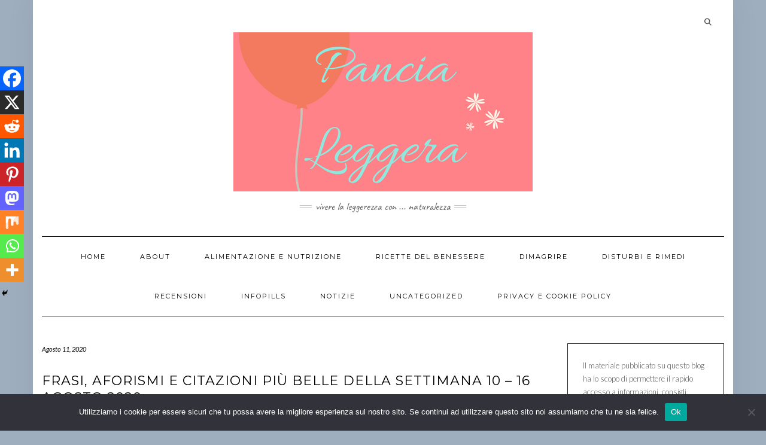

--- FILE ---
content_type: text/html; charset=UTF-8
request_url: https://pancialeggera.com/frasi-aforismi-e-citazioni-piu-belle-della-settimana-10-16-agosto-2020/
body_size: 24435
content:
<!DOCTYPE html>
<html dir="ltr" lang="it-IT" prefix="og: https://ogp.me/ns#">
<head>
    <meta charset="UTF-8" />
    <meta http-equiv="X-UA-Compatible" content="IE=edge" />
    <meta name="viewport" content="width=device-width, initial-scale=1" />
        <title>Le citazioni più belle della settimana - Pancia Leggera</title>

		<!-- All in One SEO 4.9.2 - aioseo.com -->
	<meta name="description" content="La raccolta delle frasi, degli aforismi e delle citazioni più belle della settimana 10-16 agosto 2020." />
	<meta name="robots" content="max-image-preview:large" />
	<meta name="author" content="Marina Curilov"/>
	<meta name="google-site-verification" content="hLIWpNnHfhqjfpNhuAfrmw3UV7BRuVl9bizjRSVyUmM" />
	<meta name="msvalidate.01" content="A2468F7D2C45121E091C61BCA16070E2" />
	<meta name="keywords" content="citazioni più belle della settimana,citazioni più belle,citazioni belle,aforismi,citazioni,frasi belle,amore,domani,tempo" />
	<link rel="canonical" href="https://pancialeggera.com/frasi-aforismi-e-citazioni-piu-belle-della-settimana-10-16-agosto-2020/" />
	<meta name="generator" content="All in One SEO (AIOSEO) 4.9.2" />
		<meta property="og:locale" content="it_IT" />
		<meta property="og:site_name" content="Pancia Leggera" />
		<meta property="og:type" content="article" />
		<meta property="og:title" content="Le citazioni più belle della settimana" />
		<meta property="og:description" content="La raccolta delle frasi, degli aforismi e delle citazioni più belle della settimana 10-16 agosto 2020." />
		<meta property="og:url" content="https://pancialeggera.com/frasi-aforismi-e-citazioni-piu-belle-della-settimana-10-16-agosto-2020/" />
		<meta property="og:image" content="https://pancialeggera.com/wp-content/uploads/2020/08/le-citazioni-più-belle-della-settimana-10-16-agosto-2020.png" />
		<meta property="og:image:secure_url" content="https://pancialeggera.com/wp-content/uploads/2020/08/le-citazioni-più-belle-della-settimana-10-16-agosto-2020.png" />
		<meta property="og:image:width" content="1000" />
		<meta property="og:image:height" content="1500" />
		<meta property="article:tag" content="citazioni più belle della settimana" />
		<meta property="article:tag" content="citazioni più belle" />
		<meta property="article:tag" content="citazioni belle" />
		<meta property="article:tag" content="aforismi" />
		<meta property="article:tag" content="citazioni" />
		<meta property="article:tag" content="frasi belle" />
		<meta property="article:tag" content="amore" />
		<meta property="article:tag" content="domani" />
		<meta property="article:tag" content="tempo" />
		<meta property="article:published_time" content="2020-08-11T17:45:00+00:00" />
		<meta property="article:modified_time" content="2024-02-29T00:11:06+00:00" />
		<meta property="article:publisher" content="https://www.facebook.com/pancialeggera/" />
		<meta name="twitter:card" content="summary" />
		<meta name="twitter:site" content="@PLeggera" />
		<meta name="twitter:title" content="Le citazioni più belle della settimana" />
		<meta name="twitter:description" content="La raccolta delle frasi, degli aforismi e delle citazioni più belle della settimana 10-16 agosto 2020." />
		<meta name="twitter:image" content="https://pancialeggera.com/wp-content/uploads/2020/08/le-citazioni-più-belle-della-settimana-10-16-agosto-2020.png" />
		<script type="application/ld+json" class="aioseo-schema">
			{"@context":"https:\/\/schema.org","@graph":[{"@type":"Article","@id":"https:\/\/pancialeggera.com\/frasi-aforismi-e-citazioni-piu-belle-della-settimana-10-16-agosto-2020\/#article","name":"Le citazioni pi\u00f9 belle della settimana - Pancia Leggera","headline":"Frasi, aforismi e citazioni pi\u00f9 belle della settimana 10 &#8211; 16 agosto 2020","author":{"@id":"https:\/\/pancialeggera.com\/author\/marina-curilov\/#author"},"publisher":{"@id":"https:\/\/pancialeggera.com\/#organization"},"image":{"@type":"ImageObject","url":"https:\/\/pancialeggera.com\/wp-content\/uploads\/2020\/08\/le-citazioni-pi\u00f9-belle-della-settimana-10-16-agosto-2020.png","width":1000,"height":1500,"caption":"le-citazioni-pi\u00f9-belle-della-settimana-10-16-agosto-2020"},"datePublished":"2020-08-11T19:45:00+02:00","dateModified":"2024-02-29T02:11:06+02:00","inLanguage":"it-IT","mainEntityOfPage":{"@id":"https:\/\/pancialeggera.com\/frasi-aforismi-e-citazioni-piu-belle-della-settimana-10-16-agosto-2020\/#webpage"},"isPartOf":{"@id":"https:\/\/pancialeggera.com\/frasi-aforismi-e-citazioni-piu-belle-della-settimana-10-16-agosto-2020\/#webpage"},"articleSection":"Citazioni, amore, citazioni, domani, tempo"},{"@type":"BreadcrumbList","@id":"https:\/\/pancialeggera.com\/frasi-aforismi-e-citazioni-piu-belle-della-settimana-10-16-agosto-2020\/#breadcrumblist","itemListElement":[{"@type":"ListItem","@id":"https:\/\/pancialeggera.com#listItem","position":1,"name":"Home","item":"https:\/\/pancialeggera.com","nextItem":{"@type":"ListItem","@id":"https:\/\/pancialeggera.com\/category\/citazioni\/#listItem","name":"Citazioni"}},{"@type":"ListItem","@id":"https:\/\/pancialeggera.com\/category\/citazioni\/#listItem","position":2,"name":"Citazioni","item":"https:\/\/pancialeggera.com\/category\/citazioni\/","nextItem":{"@type":"ListItem","@id":"https:\/\/pancialeggera.com\/frasi-aforismi-e-citazioni-piu-belle-della-settimana-10-16-agosto-2020\/#listItem","name":"Frasi, aforismi e citazioni pi\u00f9 belle della settimana 10 &#8211; 16 agosto 2020"},"previousItem":{"@type":"ListItem","@id":"https:\/\/pancialeggera.com#listItem","name":"Home"}},{"@type":"ListItem","@id":"https:\/\/pancialeggera.com\/frasi-aforismi-e-citazioni-piu-belle-della-settimana-10-16-agosto-2020\/#listItem","position":3,"name":"Frasi, aforismi e citazioni pi\u00f9 belle della settimana 10 &#8211; 16 agosto 2020","previousItem":{"@type":"ListItem","@id":"https:\/\/pancialeggera.com\/category\/citazioni\/#listItem","name":"Citazioni"}}]},{"@type":"Organization","@id":"https:\/\/pancialeggera.com\/#organization","name":"Pancia Leggera","description":"Vivere la Leggerezza con ... Naturalezza","url":"https:\/\/pancialeggera.com\/","logo":{"@type":"ImageObject","url":"https:\/\/pancialeggera.com\/wp-content\/uploads\/2017\/09\/cropped-LOGO-2-Pancia-Leggera-e1505234887278.png","@id":"https:\/\/pancialeggera.com\/frasi-aforismi-e-citazioni-piu-belle-della-settimana-10-16-agosto-2020\/#organizationLogo","width":500,"height":266},"image":{"@id":"https:\/\/pancialeggera.com\/frasi-aforismi-e-citazioni-piu-belle-della-settimana-10-16-agosto-2020\/#organizationLogo"},"sameAs":["https:\/\/it.pinterest.com\/pancialeggera\/"]},{"@type":"Person","@id":"https:\/\/pancialeggera.com\/author\/marina-curilov\/#author","url":"https:\/\/pancialeggera.com\/author\/marina-curilov\/","name":"Marina Curilov","image":{"@type":"ImageObject","@id":"https:\/\/pancialeggera.com\/frasi-aforismi-e-citazioni-piu-belle-della-settimana-10-16-agosto-2020\/#authorImage","url":"https:\/\/secure.gravatar.com\/avatar\/505e56af9fb2cdd700815dee3dd834edfaf1ec7e3d0c663b0bcf9b6b9dfdb2e8?s=96&d=identicon&r=g","width":96,"height":96,"caption":"Marina Curilov"}},{"@type":"WebPage","@id":"https:\/\/pancialeggera.com\/frasi-aforismi-e-citazioni-piu-belle-della-settimana-10-16-agosto-2020\/#webpage","url":"https:\/\/pancialeggera.com\/frasi-aforismi-e-citazioni-piu-belle-della-settimana-10-16-agosto-2020\/","name":"Le citazioni pi\u00f9 belle della settimana - Pancia Leggera","description":"La raccolta delle frasi, degli aforismi e delle citazioni pi\u00f9 belle della settimana 10-16 agosto 2020.","inLanguage":"it-IT","isPartOf":{"@id":"https:\/\/pancialeggera.com\/#website"},"breadcrumb":{"@id":"https:\/\/pancialeggera.com\/frasi-aforismi-e-citazioni-piu-belle-della-settimana-10-16-agosto-2020\/#breadcrumblist"},"author":{"@id":"https:\/\/pancialeggera.com\/author\/marina-curilov\/#author"},"creator":{"@id":"https:\/\/pancialeggera.com\/author\/marina-curilov\/#author"},"image":{"@type":"ImageObject","url":"https:\/\/pancialeggera.com\/wp-content\/uploads\/2020\/08\/le-citazioni-pi\u00f9-belle-della-settimana-10-16-agosto-2020.png","@id":"https:\/\/pancialeggera.com\/frasi-aforismi-e-citazioni-piu-belle-della-settimana-10-16-agosto-2020\/#mainImage","width":1000,"height":1500,"caption":"le-citazioni-pi\u00f9-belle-della-settimana-10-16-agosto-2020"},"primaryImageOfPage":{"@id":"https:\/\/pancialeggera.com\/frasi-aforismi-e-citazioni-piu-belle-della-settimana-10-16-agosto-2020\/#mainImage"},"datePublished":"2020-08-11T19:45:00+02:00","dateModified":"2024-02-29T02:11:06+02:00"},{"@type":"WebSite","@id":"https:\/\/pancialeggera.com\/#website","url":"https:\/\/pancialeggera.com\/","name":"Pancia Leggera","description":"Vivere la Leggerezza con ... Naturalezza","inLanguage":"it-IT","publisher":{"@id":"https:\/\/pancialeggera.com\/#organization"}}]}
		</script>
		<!-- All in One SEO -->

<link rel='dns-prefetch' href='//www.googletagmanager.com' />
<link rel='dns-prefetch' href='//fonts.googleapis.com' />
<link rel='dns-prefetch' href='//pagead2.googlesyndication.com' />
<link href='https://fonts.gstatic.com' crossorigin rel='preconnect' />
<link rel="alternate" type="application/rss+xml" title="Pancia Leggera &raquo; Feed" href="https://pancialeggera.com/feed/" />
<link rel="alternate" type="application/rss+xml" title="Pancia Leggera &raquo; Feed dei commenti" href="https://pancialeggera.com/comments/feed/" />
<link rel="alternate" type="application/rss+xml" title="Pancia Leggera &raquo; Frasi, aforismi e citazioni più belle della settimana 10 &#8211; 16 agosto 2020 Feed dei commenti" href="https://pancialeggera.com/frasi-aforismi-e-citazioni-piu-belle-della-settimana-10-16-agosto-2020/feed/" />
<link rel="alternate" title="oEmbed (JSON)" type="application/json+oembed" href="https://pancialeggera.com/wp-json/oembed/1.0/embed?url=https%3A%2F%2Fpancialeggera.com%2Ffrasi-aforismi-e-citazioni-piu-belle-della-settimana-10-16-agosto-2020%2F" />
<link rel="alternate" title="oEmbed (XML)" type="text/xml+oembed" href="https://pancialeggera.com/wp-json/oembed/1.0/embed?url=https%3A%2F%2Fpancialeggera.com%2Ffrasi-aforismi-e-citazioni-piu-belle-della-settimana-10-16-agosto-2020%2F&#038;format=xml" />
<style id='wp-img-auto-sizes-contain-inline-css' type='text/css'>
img:is([sizes=auto i],[sizes^="auto," i]){contain-intrinsic-size:3000px 1500px}
/*# sourceURL=wp-img-auto-sizes-contain-inline-css */
</style>
<style id='wp-emoji-styles-inline-css' type='text/css'>

	img.wp-smiley, img.emoji {
		display: inline !important;
		border: none !important;
		box-shadow: none !important;
		height: 1em !important;
		width: 1em !important;
		margin: 0 0.07em !important;
		vertical-align: -0.1em !important;
		background: none !important;
		padding: 0 !important;
	}
/*# sourceURL=wp-emoji-styles-inline-css */
</style>
<link rel='stylesheet' id='wp-block-library-css' href='https://pancialeggera.com/wp-includes/css/dist/block-library/style.min.css?ver=6.9' type='text/css' media='all' />
<style id='classic-theme-styles-inline-css' type='text/css'>
/*! This file is auto-generated */
.wp-block-button__link{color:#fff;background-color:#32373c;border-radius:9999px;box-shadow:none;text-decoration:none;padding:calc(.667em + 2px) calc(1.333em + 2px);font-size:1.125em}.wp-block-file__button{background:#32373c;color:#fff;text-decoration:none}
/*# sourceURL=/wp-includes/css/classic-themes.min.css */
</style>
<link rel='stylesheet' id='aioseo/css/src/vue/standalone/blocks/table-of-contents/global.scss-css' href='https://pancialeggera.com/wp-content/plugins/all-in-one-seo-pack/dist/Lite/assets/css/table-of-contents/global.e90f6d47.css?ver=4.9.2' type='text/css' media='all' />
<style id='global-styles-inline-css' type='text/css'>
:root{--wp--preset--aspect-ratio--square: 1;--wp--preset--aspect-ratio--4-3: 4/3;--wp--preset--aspect-ratio--3-4: 3/4;--wp--preset--aspect-ratio--3-2: 3/2;--wp--preset--aspect-ratio--2-3: 2/3;--wp--preset--aspect-ratio--16-9: 16/9;--wp--preset--aspect-ratio--9-16: 9/16;--wp--preset--color--black: #000000;--wp--preset--color--cyan-bluish-gray: #abb8c3;--wp--preset--color--white: #ffffff;--wp--preset--color--pale-pink: #f78da7;--wp--preset--color--vivid-red: #cf2e2e;--wp--preset--color--luminous-vivid-orange: #ff6900;--wp--preset--color--luminous-vivid-amber: #fcb900;--wp--preset--color--light-green-cyan: #7bdcb5;--wp--preset--color--vivid-green-cyan: #00d084;--wp--preset--color--pale-cyan-blue: #8ed1fc;--wp--preset--color--vivid-cyan-blue: #0693e3;--wp--preset--color--vivid-purple: #9b51e0;--wp--preset--gradient--vivid-cyan-blue-to-vivid-purple: linear-gradient(135deg,rgb(6,147,227) 0%,rgb(155,81,224) 100%);--wp--preset--gradient--light-green-cyan-to-vivid-green-cyan: linear-gradient(135deg,rgb(122,220,180) 0%,rgb(0,208,130) 100%);--wp--preset--gradient--luminous-vivid-amber-to-luminous-vivid-orange: linear-gradient(135deg,rgb(252,185,0) 0%,rgb(255,105,0) 100%);--wp--preset--gradient--luminous-vivid-orange-to-vivid-red: linear-gradient(135deg,rgb(255,105,0) 0%,rgb(207,46,46) 100%);--wp--preset--gradient--very-light-gray-to-cyan-bluish-gray: linear-gradient(135deg,rgb(238,238,238) 0%,rgb(169,184,195) 100%);--wp--preset--gradient--cool-to-warm-spectrum: linear-gradient(135deg,rgb(74,234,220) 0%,rgb(151,120,209) 20%,rgb(207,42,186) 40%,rgb(238,44,130) 60%,rgb(251,105,98) 80%,rgb(254,248,76) 100%);--wp--preset--gradient--blush-light-purple: linear-gradient(135deg,rgb(255,206,236) 0%,rgb(152,150,240) 100%);--wp--preset--gradient--blush-bordeaux: linear-gradient(135deg,rgb(254,205,165) 0%,rgb(254,45,45) 50%,rgb(107,0,62) 100%);--wp--preset--gradient--luminous-dusk: linear-gradient(135deg,rgb(255,203,112) 0%,rgb(199,81,192) 50%,rgb(65,88,208) 100%);--wp--preset--gradient--pale-ocean: linear-gradient(135deg,rgb(255,245,203) 0%,rgb(182,227,212) 50%,rgb(51,167,181) 100%);--wp--preset--gradient--electric-grass: linear-gradient(135deg,rgb(202,248,128) 0%,rgb(113,206,126) 100%);--wp--preset--gradient--midnight: linear-gradient(135deg,rgb(2,3,129) 0%,rgb(40,116,252) 100%);--wp--preset--font-size--small: 13px;--wp--preset--font-size--medium: 20px;--wp--preset--font-size--large: 36px;--wp--preset--font-size--x-large: 42px;--wp--preset--spacing--20: 0.44rem;--wp--preset--spacing--30: 0.67rem;--wp--preset--spacing--40: 1rem;--wp--preset--spacing--50: 1.5rem;--wp--preset--spacing--60: 2.25rem;--wp--preset--spacing--70: 3.38rem;--wp--preset--spacing--80: 5.06rem;--wp--preset--shadow--natural: 6px 6px 9px rgba(0, 0, 0, 0.2);--wp--preset--shadow--deep: 12px 12px 50px rgba(0, 0, 0, 0.4);--wp--preset--shadow--sharp: 6px 6px 0px rgba(0, 0, 0, 0.2);--wp--preset--shadow--outlined: 6px 6px 0px -3px rgb(255, 255, 255), 6px 6px rgb(0, 0, 0);--wp--preset--shadow--crisp: 6px 6px 0px rgb(0, 0, 0);}:where(.is-layout-flex){gap: 0.5em;}:where(.is-layout-grid){gap: 0.5em;}body .is-layout-flex{display: flex;}.is-layout-flex{flex-wrap: wrap;align-items: center;}.is-layout-flex > :is(*, div){margin: 0;}body .is-layout-grid{display: grid;}.is-layout-grid > :is(*, div){margin: 0;}:where(.wp-block-columns.is-layout-flex){gap: 2em;}:where(.wp-block-columns.is-layout-grid){gap: 2em;}:where(.wp-block-post-template.is-layout-flex){gap: 1.25em;}:where(.wp-block-post-template.is-layout-grid){gap: 1.25em;}.has-black-color{color: var(--wp--preset--color--black) !important;}.has-cyan-bluish-gray-color{color: var(--wp--preset--color--cyan-bluish-gray) !important;}.has-white-color{color: var(--wp--preset--color--white) !important;}.has-pale-pink-color{color: var(--wp--preset--color--pale-pink) !important;}.has-vivid-red-color{color: var(--wp--preset--color--vivid-red) !important;}.has-luminous-vivid-orange-color{color: var(--wp--preset--color--luminous-vivid-orange) !important;}.has-luminous-vivid-amber-color{color: var(--wp--preset--color--luminous-vivid-amber) !important;}.has-light-green-cyan-color{color: var(--wp--preset--color--light-green-cyan) !important;}.has-vivid-green-cyan-color{color: var(--wp--preset--color--vivid-green-cyan) !important;}.has-pale-cyan-blue-color{color: var(--wp--preset--color--pale-cyan-blue) !important;}.has-vivid-cyan-blue-color{color: var(--wp--preset--color--vivid-cyan-blue) !important;}.has-vivid-purple-color{color: var(--wp--preset--color--vivid-purple) !important;}.has-black-background-color{background-color: var(--wp--preset--color--black) !important;}.has-cyan-bluish-gray-background-color{background-color: var(--wp--preset--color--cyan-bluish-gray) !important;}.has-white-background-color{background-color: var(--wp--preset--color--white) !important;}.has-pale-pink-background-color{background-color: var(--wp--preset--color--pale-pink) !important;}.has-vivid-red-background-color{background-color: var(--wp--preset--color--vivid-red) !important;}.has-luminous-vivid-orange-background-color{background-color: var(--wp--preset--color--luminous-vivid-orange) !important;}.has-luminous-vivid-amber-background-color{background-color: var(--wp--preset--color--luminous-vivid-amber) !important;}.has-light-green-cyan-background-color{background-color: var(--wp--preset--color--light-green-cyan) !important;}.has-vivid-green-cyan-background-color{background-color: var(--wp--preset--color--vivid-green-cyan) !important;}.has-pale-cyan-blue-background-color{background-color: var(--wp--preset--color--pale-cyan-blue) !important;}.has-vivid-cyan-blue-background-color{background-color: var(--wp--preset--color--vivid-cyan-blue) !important;}.has-vivid-purple-background-color{background-color: var(--wp--preset--color--vivid-purple) !important;}.has-black-border-color{border-color: var(--wp--preset--color--black) !important;}.has-cyan-bluish-gray-border-color{border-color: var(--wp--preset--color--cyan-bluish-gray) !important;}.has-white-border-color{border-color: var(--wp--preset--color--white) !important;}.has-pale-pink-border-color{border-color: var(--wp--preset--color--pale-pink) !important;}.has-vivid-red-border-color{border-color: var(--wp--preset--color--vivid-red) !important;}.has-luminous-vivid-orange-border-color{border-color: var(--wp--preset--color--luminous-vivid-orange) !important;}.has-luminous-vivid-amber-border-color{border-color: var(--wp--preset--color--luminous-vivid-amber) !important;}.has-light-green-cyan-border-color{border-color: var(--wp--preset--color--light-green-cyan) !important;}.has-vivid-green-cyan-border-color{border-color: var(--wp--preset--color--vivid-green-cyan) !important;}.has-pale-cyan-blue-border-color{border-color: var(--wp--preset--color--pale-cyan-blue) !important;}.has-vivid-cyan-blue-border-color{border-color: var(--wp--preset--color--vivid-cyan-blue) !important;}.has-vivid-purple-border-color{border-color: var(--wp--preset--color--vivid-purple) !important;}.has-vivid-cyan-blue-to-vivid-purple-gradient-background{background: var(--wp--preset--gradient--vivid-cyan-blue-to-vivid-purple) !important;}.has-light-green-cyan-to-vivid-green-cyan-gradient-background{background: var(--wp--preset--gradient--light-green-cyan-to-vivid-green-cyan) !important;}.has-luminous-vivid-amber-to-luminous-vivid-orange-gradient-background{background: var(--wp--preset--gradient--luminous-vivid-amber-to-luminous-vivid-orange) !important;}.has-luminous-vivid-orange-to-vivid-red-gradient-background{background: var(--wp--preset--gradient--luminous-vivid-orange-to-vivid-red) !important;}.has-very-light-gray-to-cyan-bluish-gray-gradient-background{background: var(--wp--preset--gradient--very-light-gray-to-cyan-bluish-gray) !important;}.has-cool-to-warm-spectrum-gradient-background{background: var(--wp--preset--gradient--cool-to-warm-spectrum) !important;}.has-blush-light-purple-gradient-background{background: var(--wp--preset--gradient--blush-light-purple) !important;}.has-blush-bordeaux-gradient-background{background: var(--wp--preset--gradient--blush-bordeaux) !important;}.has-luminous-dusk-gradient-background{background: var(--wp--preset--gradient--luminous-dusk) !important;}.has-pale-ocean-gradient-background{background: var(--wp--preset--gradient--pale-ocean) !important;}.has-electric-grass-gradient-background{background: var(--wp--preset--gradient--electric-grass) !important;}.has-midnight-gradient-background{background: var(--wp--preset--gradient--midnight) !important;}.has-small-font-size{font-size: var(--wp--preset--font-size--small) !important;}.has-medium-font-size{font-size: var(--wp--preset--font-size--medium) !important;}.has-large-font-size{font-size: var(--wp--preset--font-size--large) !important;}.has-x-large-font-size{font-size: var(--wp--preset--font-size--x-large) !important;}
:where(.wp-block-post-template.is-layout-flex){gap: 1.25em;}:where(.wp-block-post-template.is-layout-grid){gap: 1.25em;}
:where(.wp-block-term-template.is-layout-flex){gap: 1.25em;}:where(.wp-block-term-template.is-layout-grid){gap: 1.25em;}
:where(.wp-block-columns.is-layout-flex){gap: 2em;}:where(.wp-block-columns.is-layout-grid){gap: 2em;}
:root :where(.wp-block-pullquote){font-size: 1.5em;line-height: 1.6;}
/*# sourceURL=global-styles-inline-css */
</style>
<link rel='stylesheet' id='cookie-notice-front-css' href='https://pancialeggera.com/wp-content/plugins/cookie-notice/css/front.min.css?ver=2.5.11' type='text/css' media='all' />
<link rel='stylesheet' id='kale-fonts-css' href='https://fonts.googleapis.com/css?family=Montserrat%3A400%2C700%7CLato%3A400%2C700%2C300%2C300italic%2C400italic%2C700italic%7CRaleway%3A200%7CCaveat&#038;subset=latin%2Clatin-ext' type='text/css' media='all' />
<link rel='stylesheet' id='bootstrap-css' href='https://pancialeggera.com/wp-content/themes/kale/assets/css/bootstrap.min.css?ver=6.9' type='text/css' media='all' />
<link rel='stylesheet' id='bootstrap-select-css' href='https://pancialeggera.com/wp-content/themes/kale/assets/css/bootstrap-select.min.css?ver=6.9' type='text/css' media='all' />
<link rel='stylesheet' id='smartmenus-bootstrap-css' href='https://pancialeggera.com/wp-content/themes/kale/assets/css/jquery.smartmenus.bootstrap.css?ver=6.9' type='text/css' media='all' />
<link rel='stylesheet' id='fontawesome-css' href='https://pancialeggera.com/wp-content/themes/kale/assets/css/fontawesome.min.css?ver=6.9' type='text/css' media='all' />
<link rel='stylesheet' id='fontawesome-all-css' href='https://pancialeggera.com/wp-content/themes/kale/assets/css/all.min.css?ver=6.9' type='text/css' media='all' />
<link rel='stylesheet' id='owl-carousel-css' href='https://pancialeggera.com/wp-content/themes/kale/assets/css/owl.carousel.css?ver=6.9' type='text/css' media='all' />
<link rel='stylesheet' id='kale-style-css' href='https://pancialeggera.com/wp-content/themes/kale/style.css?ver=6.9' type='text/css' media='all' />
<link rel='stylesheet' id='heateor_sss_frontend_css-css' href='https://pancialeggera.com/wp-content/plugins/sassy-social-share/public/css/sassy-social-share-public.css?ver=3.3.79' type='text/css' media='all' />
<style id='heateor_sss_frontend_css-inline-css' type='text/css'>
.heateor_sss_button_instagram span.heateor_sss_svg,a.heateor_sss_instagram span.heateor_sss_svg{background:radial-gradient(circle at 30% 107%,#fdf497 0,#fdf497 5%,#fd5949 45%,#d6249f 60%,#285aeb 90%)}.heateor_sss_horizontal_sharing .heateor_sss_svg,.heateor_sss_standard_follow_icons_container .heateor_sss_svg{color:#fff;border-width:0px;border-style:solid;border-color:transparent}.heateor_sss_horizontal_sharing .heateorSssTCBackground{color:#666}.heateor_sss_horizontal_sharing span.heateor_sss_svg:hover,.heateor_sss_standard_follow_icons_container span.heateor_sss_svg:hover{border-color:transparent;}.heateor_sss_vertical_sharing span.heateor_sss_svg,.heateor_sss_floating_follow_icons_container span.heateor_sss_svg{color:#fff;border-width:0px;border-style:solid;border-color:transparent;}.heateor_sss_vertical_sharing .heateorSssTCBackground{color:#666;}.heateor_sss_vertical_sharing span.heateor_sss_svg:hover,.heateor_sss_floating_follow_icons_container span.heateor_sss_svg:hover{border-color:transparent;}@media screen and (max-width:783px) {.heateor_sss_vertical_sharing{display:none!important}}div.heateor_sss_mobile_footer{display:none;}@media screen and (max-width:783px){div.heateor_sss_bottom_sharing .heateorSssTCBackground{background-color:white}div.heateor_sss_bottom_sharing{width:100%!important;left:0!important;}div.heateor_sss_bottom_sharing a{width:11.111111111111% !important;}div.heateor_sss_bottom_sharing .heateor_sss_svg{width: 100% !important;}div.heateor_sss_bottom_sharing div.heateorSssTotalShareCount{font-size:1em!important;line-height:28px!important}div.heateor_sss_bottom_sharing div.heateorSssTotalShareText{font-size:.7em!important;line-height:0px!important}div.heateor_sss_mobile_footer{display:block;height:40px;}.heateor_sss_bottom_sharing{padding:0!important;display:block!important;width:auto!important;bottom:-2px!important;top: auto!important;}.heateor_sss_bottom_sharing .heateor_sss_square_count{line-height:inherit;}.heateor_sss_bottom_sharing .heateorSssSharingArrow{display:none;}.heateor_sss_bottom_sharing .heateorSssTCBackground{margin-right:1.1em!important}}
/*# sourceURL=heateor_sss_frontend_css-inline-css */
</style>
<script type="text/javascript" id="cookie-notice-front-js-before">
/* <![CDATA[ */
var cnArgs = {"ajaxUrl":"https:\/\/pancialeggera.com\/wp-admin\/admin-ajax.php","nonce":"eb00a9044a","hideEffect":"fade","position":"bottom","onScroll":false,"onScrollOffset":100,"onClick":false,"cookieName":"cookie_notice_accepted","cookieTime":2592000,"cookieTimeRejected":2592000,"globalCookie":false,"redirection":false,"cache":false,"revokeCookies":false,"revokeCookiesOpt":"automatic"};

//# sourceURL=cookie-notice-front-js-before
/* ]]> */
</script>
<script type="text/javascript" src="https://pancialeggera.com/wp-content/plugins/cookie-notice/js/front.min.js?ver=2.5.11" id="cookie-notice-front-js"></script>
<script type="text/javascript" src="https://pancialeggera.com/wp-includes/js/jquery/jquery.min.js?ver=3.7.1" id="jquery-core-js"></script>
<script type="text/javascript" src="https://pancialeggera.com/wp-includes/js/jquery/jquery-migrate.min.js?ver=3.4.1" id="jquery-migrate-js"></script>

<!-- Snippet del tag Google (gtag.js) aggiunto da Site Kit -->
<!-- Snippet Google Analytics aggiunto da Site Kit -->
<script type="text/javascript" src="https://www.googletagmanager.com/gtag/js?id=GT-NCLVQP5" id="google_gtagjs-js" async></script>
<script type="text/javascript" id="google_gtagjs-js-after">
/* <![CDATA[ */
window.dataLayer = window.dataLayer || [];function gtag(){dataLayer.push(arguments);}
gtag("set","linker",{"domains":["pancialeggera.com"]});
gtag("js", new Date());
gtag("set", "developer_id.dZTNiMT", true);
gtag("config", "GT-NCLVQP5");
 window._googlesitekit = window._googlesitekit || {}; window._googlesitekit.throttledEvents = []; window._googlesitekit.gtagEvent = (name, data) => { var key = JSON.stringify( { name, data } ); if ( !! window._googlesitekit.throttledEvents[ key ] ) { return; } window._googlesitekit.throttledEvents[ key ] = true; setTimeout( () => { delete window._googlesitekit.throttledEvents[ key ]; }, 5 ); gtag( "event", name, { ...data, event_source: "site-kit" } ); }; 
//# sourceURL=google_gtagjs-js-after
/* ]]> */
</script>
<link rel="https://api.w.org/" href="https://pancialeggera.com/wp-json/" /><link rel="alternate" title="JSON" type="application/json" href="https://pancialeggera.com/wp-json/wp/v2/posts/6363" /><link rel="EditURI" type="application/rsd+xml" title="RSD" href="https://pancialeggera.com/xmlrpc.php?rsd" />
<meta name="generator" content="WordPress 6.9" />
<link rel='shortlink' href='https://pancialeggera.com/?p=6363' />
<meta name="generator" content="Site Kit by Google 1.168.0" />
<!-- Meta tag Google AdSense aggiunti da Site Kit -->
<meta name="google-adsense-platform-account" content="ca-host-pub-2644536267352236">
<meta name="google-adsense-platform-domain" content="sitekit.withgoogle.com">
<!-- Fine dei meta tag Google AdSense aggiunti da Site Kit -->
<meta name="generator" content="Elementor 3.34.0; features: additional_custom_breakpoints; settings: css_print_method-external, google_font-enabled, font_display-auto">
<style type="text/css">.recentcomments a{display:inline !important;padding:0 !important;margin:0 !important;}</style>			<style>
				.e-con.e-parent:nth-of-type(n+4):not(.e-lazyloaded):not(.e-no-lazyload),
				.e-con.e-parent:nth-of-type(n+4):not(.e-lazyloaded):not(.e-no-lazyload) * {
					background-image: none !important;
				}
				@media screen and (max-height: 1024px) {
					.e-con.e-parent:nth-of-type(n+3):not(.e-lazyloaded):not(.e-no-lazyload),
					.e-con.e-parent:nth-of-type(n+3):not(.e-lazyloaded):not(.e-no-lazyload) * {
						background-image: none !important;
					}
				}
				@media screen and (max-height: 640px) {
					.e-con.e-parent:nth-of-type(n+2):not(.e-lazyloaded):not(.e-no-lazyload),
					.e-con.e-parent:nth-of-type(n+2):not(.e-lazyloaded):not(.e-no-lazyload) * {
						background-image: none !important;
					}
				}
			</style>
			<style type="text/css" id="custom-background-css">
body.custom-background { background-color: #9eaebf; }
</style>
	
<!-- Snippet Google AdSense aggiunto da Site Kit -->
<script type="text/javascript" async="async" src="https://pagead2.googlesyndication.com/pagead/js/adsbygoogle.js?client=ca-pub-5610164902425017&amp;host=ca-host-pub-2644536267352236" crossorigin="anonymous"></script>

<!-- Termina lo snippet Google AdSense aggiunto da Site Kit -->
<link rel="icon" href="https://pancialeggera.com/wp-content/uploads/2016/05/cropped-1464472366_80-1-32x32.png" sizes="32x32" />
<link rel="icon" href="https://pancialeggera.com/wp-content/uploads/2016/05/cropped-1464472366_80-1-192x192.png" sizes="192x192" />
<link rel="apple-touch-icon" href="https://pancialeggera.com/wp-content/uploads/2016/05/cropped-1464472366_80-1-180x180.png" />
<meta name="msapplication-TileImage" content="https://pancialeggera.com/wp-content/uploads/2016/05/cropped-1464472366_80-1-270x270.png" />
		<style type="text/css" id="wp-custom-css">
			.single-content a {
    color: #0166ff;
    text-decoration: underline;
}		</style>
		<style id="kirki-inline-styles"></style></head>

<body class="wp-singular post-template-default single single-post postid-6363 single-format-standard custom-background wp-custom-logo wp-theme-kale cookies-not-set elementor-default elementor-kit-6028">
<a class="skip-link screen-reader-text" href="#content">
Skip to content</a>

<div class="main-wrapper">
    <div class="container">

        <!-- Header -->
        <header class="header" role="banner">

                        <!-- Header Row 1 -->
            <div class="header-row-1">
                <div class="row">

					<!-- Widget / Social Menu -->
                    <div class="col-sm-6 header-row-1-left">
					                    </div>
					<!-- /Widget / Social Menu -->

                    <!-- Widget / Top Menu -->
					<div class="col-sm-6 header-row-1-right">
					<div id="search-2" class="header-widget widget widget_search"><form role="search" method="get" class="search-form" action="https://pancialeggera.com/" role="search">
    <div class="form-group">
    	<input type="search" class="search-field form-control" value="" name="s" />
    </div>
    <div class="form-actions">
    	<button type="submit" class="btn btn-default">Search</button>
    </div>
</form>

<span class="search-trigger"><i class="fa fa-search"></i><span class="screen-reader-text">Searching is in progress</span></span>
</div>					</div>
					<!-- /Widget / Top Menu -->

                </div>
            </div>
			<div class="header-row-1-toggle"><i class="fa fa-angle-down"></i><span class="screen-reader-text">Toggle header</span></div>
            <!-- /Header Row 1 -->
            
            <!-- Header Row 2 -->
            <div class="header-row-2">
                <div class="logo">
                    <a href="https://pancialeggera.com/" class="custom-logo-link" rel="home"><img fetchpriority="high" width="500" height="266" src="https://pancialeggera.com/wp-content/uploads/2017/09/cropped-LOGO-2-Pancia-Leggera-e1505234887278.png" class="custom-logo" alt="Pancia Leggera" decoding="async" srcset="https://pancialeggera.com/wp-content/uploads/2017/09/cropped-LOGO-2-Pancia-Leggera-e1505234887278.png 500w, https://pancialeggera.com/wp-content/uploads/2017/09/cropped-LOGO-2-Pancia-Leggera-e1505234887278-300x160.png 300w" sizes="(max-width: 500px) 100vw, 500px" /></a>                </div>
                                <div class="tagline"><p>Vivere la Leggerezza con ... Naturalezza</p></div>
                            </div>
            <!-- /Header Row 2 -->


            <!-- Header Row 3 -->
            <div class="header-row-3">
                <nav class="navbar navbar-default" role="navigation" aria-label="Main navigation">
                    <div class="navbar-header">
                        <button type="button" class="navbar-toggle collapsed" data-toggle="collapse" data-target=".header-row-3 .navbar-collapse" aria-expanded="false">
                        <span class="sr-only">Toggle Navigation</span>
                        <span class="icon-bar"></span>
                        <span class="icon-bar"></span>
                        <span class="icon-bar"></span>
                        </button>
                    </div>
                    <!-- Navigation -->
                    <div class="navbar-collapse collapse"><ul id="menu-menu-2" class="nav navbar-nav"><li id="menu-item-3127" class="menu-item menu-item-type-custom menu-item-object-custom menu-item-home menu-item-3127"><a href="https://pancialeggera.com/">Home</a></li>
<li id="menu-item-3128" class="menu-item menu-item-type-post_type menu-item-object-page menu-item-3128"><a href="https://pancialeggera.com/about/">About</a></li>
<li id="menu-item-3131" class="menu-item menu-item-type-taxonomy menu-item-object-category menu-item-3131"><a href="https://pancialeggera.com/category/alimentazione-e-nutrizione/">Alimentazione e Nutrizione</a></li>
<li id="menu-item-3132" class="menu-item menu-item-type-taxonomy menu-item-object-category menu-item-3132"><a href="https://pancialeggera.com/category/ricette-del-benessere/">Ricette del benessere</a></li>
<li id="menu-item-3133" class="menu-item menu-item-type-taxonomy menu-item-object-category menu-item-3133"><a href="https://pancialeggera.com/category/dimagrire/">Dimagrire</a></li>
<li id="menu-item-3130" class="menu-item menu-item-type-taxonomy menu-item-object-category menu-item-3130"><a href="https://pancialeggera.com/category/disturbi-e-rimedi/">Disturbi e rimedi</a></li>
<li id="menu-item-3135" class="menu-item menu-item-type-taxonomy menu-item-object-category menu-item-3135"><a href="https://pancialeggera.com/category/recensioni/">Recensioni</a></li>
<li id="menu-item-3134" class="menu-item menu-item-type-taxonomy menu-item-object-category menu-item-3134"><a href="https://pancialeggera.com/category/infopills/">InfoPills</a></li>
<li id="menu-item-3137" class="menu-item menu-item-type-taxonomy menu-item-object-category menu-item-3137"><a href="https://pancialeggera.com/category/notizie/">Notizie</a></li>
<li id="menu-item-3136" class="menu-item menu-item-type-taxonomy menu-item-object-category menu-item-3136"><a href="https://pancialeggera.com/category/uncategorized/">Uncategorized</a></li>
<li id="menu-item-3129" class="menu-item menu-item-type-post_type menu-item-object-page menu-item-privacy-policy menu-item-3129"><a href="https://pancialeggera.com/about/privacy/">Privacy e Cookie Policy</a></li>
</ul></div>                    <!-- /Navigation -->
                </nav>
            </div>
            <!-- /Header Row 3 -->

        </header>
        <!-- /Header -->


<a id="content"></a>
<!-- Two Columns -->
<div class="row two-columns">

    <!-- Main Column -->
        <div class="main-column  col-md-9 " role="main">
        
        <!-- Post Content -->
        <div id="post-6363" class="entry entry-post post-6363 post type-post status-publish format-standard has-post-thumbnail hentry category-citazioni tag-amore tag-citazioni tag-domani tag-tempo">
            
            <div class="entry-header">
				                <div class="entry-meta">
                    <div class="entry-date date updated">Agosto 11, 2020</div>
                </div>
								<div class="clearfix"></div>
            </div>
            
                                    <h1 class="entry-title">Frasi, aforismi e citazioni più belle della settimana 10 &#8211; 16 agosto 2020</h1>
                        
                            <div class="entry-thumb"><img width="1000" height="1500" src="https://pancialeggera.com/wp-content/uploads/2020/08/le-citazioni-più-belle-della-settimana-10-16-agosto-2020.png" class="img-responsive wp-post-image" alt="Frasi, aforismi e citazioni più belle della settimana 10 &#8211; 16 agosto 2020" decoding="async" srcset="https://pancialeggera.com/wp-content/uploads/2020/08/le-citazioni-più-belle-della-settimana-10-16-agosto-2020.png 1000w, https://pancialeggera.com/wp-content/uploads/2020/08/le-citazioni-più-belle-della-settimana-10-16-agosto-2020-200x300.png 200w, https://pancialeggera.com/wp-content/uploads/2020/08/le-citazioni-più-belle-della-settimana-10-16-agosto-2020-683x1024.png 683w, https://pancialeggera.com/wp-content/uploads/2020/08/le-citazioni-più-belle-della-settimana-10-16-agosto-2020-768x1152.png 768w" sizes="(max-width: 1000px) 100vw, 1000px" /></div>            
            <div class="single-content"><div class='heateorSssClear'></div><div  class='heateor_sss_sharing_container heateor_sss_horizontal_sharing' data-heateor-sss-href='https://pancialeggera.com/frasi-aforismi-e-citazioni-piu-belle-della-settimana-10-16-agosto-2020/'><div class='heateor_sss_sharing_title' style="font-weight:bold" >Condividi con gli amici:</div><div class="heateor_sss_sharing_ul"><a aria-label="Facebook" class="heateor_sss_facebook" href="https://www.facebook.com/sharer/sharer.php?u=https%3A%2F%2Fpancialeggera.com%2Ffrasi-aforismi-e-citazioni-piu-belle-della-settimana-10-16-agosto-2020%2F" title="Facebook" rel="nofollow noopener" target="_blank" style="font-size:32px!important;box-shadow:none;display:inline-block;vertical-align:middle"><span class="heateor_sss_svg" style="background-color:#0765FE;width:35px;height:35px;border-radius:999px;display:inline-block;opacity:1;float:left;font-size:32px;box-shadow:none;display:inline-block;font-size:16px;padding:0 4px;vertical-align:middle;background-repeat:repeat;overflow:hidden;padding:0;cursor:pointer;box-sizing:content-box"><svg style="display:block;border-radius:999px;" focusable="false" aria-hidden="true" xmlns="http://www.w3.org/2000/svg" width="100%" height="100%" viewBox="0 0 32 32"><path fill="#fff" d="M28 16c0-6.627-5.373-12-12-12S4 9.373 4 16c0 5.628 3.875 10.35 9.101 11.647v-7.98h-2.474V16H13.1v-1.58c0-4.085 1.849-5.978 5.859-5.978.76 0 2.072.15 2.608.298v3.325c-.283-.03-.775-.045-1.386-.045-1.967 0-2.728.745-2.728 2.683V16h3.92l-.673 3.667h-3.247v8.245C23.395 27.195 28 22.135 28 16Z"></path></svg></span></a><a aria-label="X" class="heateor_sss_button_x" href="https://twitter.com/intent/tweet?text=Frasi%2C%20aforismi%20e%20citazioni%20pi%C3%B9%20belle%20della%20settimana%2010%20-%2016%20agosto%202020&url=https%3A%2F%2Fpancialeggera.com%2Ffrasi-aforismi-e-citazioni-piu-belle-della-settimana-10-16-agosto-2020%2F" title="X" rel="nofollow noopener" target="_blank" style="font-size:32px!important;box-shadow:none;display:inline-block;vertical-align:middle"><span class="heateor_sss_svg heateor_sss_s__default heateor_sss_s_x" style="background-color:#2a2a2a;width:35px;height:35px;border-radius:999px;display:inline-block;opacity:1;float:left;font-size:32px;box-shadow:none;display:inline-block;font-size:16px;padding:0 4px;vertical-align:middle;background-repeat:repeat;overflow:hidden;padding:0;cursor:pointer;box-sizing:content-box"><svg width="100%" height="100%" style="display:block;border-radius:999px;" focusable="false" aria-hidden="true" xmlns="http://www.w3.org/2000/svg" viewBox="0 0 32 32"><path fill="#fff" d="M21.751 7h3.067l-6.7 7.658L26 25.078h-6.172l-4.833-6.32-5.531 6.32h-3.07l7.167-8.19L6 7h6.328l4.37 5.777L21.75 7Zm-1.076 16.242h1.7L11.404 8.74H9.58l11.094 14.503Z"></path></svg></span></a><a aria-label="Reddit" class="heateor_sss_button_reddit" href="https://reddit.com/submit?url=https%3A%2F%2Fpancialeggera.com%2Ffrasi-aforismi-e-citazioni-piu-belle-della-settimana-10-16-agosto-2020%2F&title=Frasi%2C%20aforismi%20e%20citazioni%20pi%C3%B9%20belle%20della%20settimana%2010%20-%2016%20agosto%202020" title="Reddit" rel="nofollow noopener" target="_blank" style="font-size:32px!important;box-shadow:none;display:inline-block;vertical-align:middle"><span class="heateor_sss_svg heateor_sss_s__default heateor_sss_s_reddit" style="background-color:#ff5700;width:35px;height:35px;border-radius:999px;display:inline-block;opacity:1;float:left;font-size:32px;box-shadow:none;display:inline-block;font-size:16px;padding:0 4px;vertical-align:middle;background-repeat:repeat;overflow:hidden;padding:0;cursor:pointer;box-sizing:content-box"><svg style="display:block;border-radius:999px;" focusable="false" aria-hidden="true" xmlns="http://www.w3.org/2000/svg" width="100%" height="100%" viewBox="-3.5 -3.5 39 39"><path d="M28.543 15.774a2.953 2.953 0 0 0-2.951-2.949 2.882 2.882 0 0 0-1.9.713 14.075 14.075 0 0 0-6.85-2.044l1.38-4.349 3.768.884a2.452 2.452 0 1 0 .24-1.176l-4.274-1a.6.6 0 0 0-.709.4l-1.659 5.224a14.314 14.314 0 0 0-7.316 2.029 2.908 2.908 0 0 0-1.872-.681 2.942 2.942 0 0 0-1.618 5.4 5.109 5.109 0 0 0-.062.765c0 4.158 5.037 7.541 11.229 7.541s11.22-3.383 11.22-7.541a5.2 5.2 0 0 0-.053-.706 2.963 2.963 0 0 0 1.427-2.51zm-18.008 1.88a1.753 1.753 0 0 1 1.73-1.74 1.73 1.73 0 0 1 1.709 1.74 1.709 1.709 0 0 1-1.709 1.711 1.733 1.733 0 0 1-1.73-1.711zm9.565 4.968a5.573 5.573 0 0 1-4.081 1.272h-.032a5.576 5.576 0 0 1-4.087-1.272.6.6 0 0 1 .844-.854 4.5 4.5 0 0 0 3.238.927h.032a4.5 4.5 0 0 0 3.237-.927.6.6 0 1 1 .844.854zm-.331-3.256a1.726 1.726 0 1 1 1.709-1.712 1.717 1.717 0 0 1-1.712 1.712z" fill="#fff"/></svg></span></a><a aria-label="Linkedin" class="heateor_sss_button_linkedin" href="https://www.linkedin.com/sharing/share-offsite/?url=https%3A%2F%2Fpancialeggera.com%2Ffrasi-aforismi-e-citazioni-piu-belle-della-settimana-10-16-agosto-2020%2F" title="Linkedin" rel="nofollow noopener" target="_blank" style="font-size:32px!important;box-shadow:none;display:inline-block;vertical-align:middle"><span class="heateor_sss_svg heateor_sss_s__default heateor_sss_s_linkedin" style="background-color:#0077b5;width:35px;height:35px;border-radius:999px;display:inline-block;opacity:1;float:left;font-size:32px;box-shadow:none;display:inline-block;font-size:16px;padding:0 4px;vertical-align:middle;background-repeat:repeat;overflow:hidden;padding:0;cursor:pointer;box-sizing:content-box"><svg style="display:block;border-radius:999px;" focusable="false" aria-hidden="true" xmlns="http://www.w3.org/2000/svg" width="100%" height="100%" viewBox="0 0 32 32"><path d="M6.227 12.61h4.19v13.48h-4.19V12.61zm2.095-6.7a2.43 2.43 0 0 1 0 4.86c-1.344 0-2.428-1.09-2.428-2.43s1.084-2.43 2.428-2.43m4.72 6.7h4.02v1.84h.058c.56-1.058 1.927-2.176 3.965-2.176 4.238 0 5.02 2.792 5.02 6.42v7.395h-4.183v-6.56c0-1.564-.03-3.574-2.178-3.574-2.18 0-2.514 1.7-2.514 3.46v6.668h-4.187V12.61z" fill="#fff"></path></svg></span></a><a aria-label="Pinterest" class="heateor_sss_button_pinterest" href="https://pancialeggera.com/frasi-aforismi-e-citazioni-piu-belle-della-settimana-10-16-agosto-2020/" onclick="event.preventDefault();javascript:void( (function() {var e=document.createElement('script' );e.setAttribute('type','text/javascript' );e.setAttribute('charset','UTF-8' );e.setAttribute('src','//assets.pinterest.com/js/pinmarklet.js?r='+Math.random()*99999999);document.body.appendChild(e)})());" title="Pinterest" rel="noopener" style="font-size:32px!important;box-shadow:none;display:inline-block;vertical-align:middle"><span class="heateor_sss_svg heateor_sss_s__default heateor_sss_s_pinterest" style="background-color:#cc2329;width:35px;height:35px;border-radius:999px;display:inline-block;opacity:1;float:left;font-size:32px;box-shadow:none;display:inline-block;font-size:16px;padding:0 4px;vertical-align:middle;background-repeat:repeat;overflow:hidden;padding:0;cursor:pointer;box-sizing:content-box"><svg style="display:block;border-radius:999px;" focusable="false" aria-hidden="true" xmlns="http://www.w3.org/2000/svg" width="100%" height="100%" viewBox="-2 -2 35 35"><path fill="#fff" d="M16.539 4.5c-6.277 0-9.442 4.5-9.442 8.253 0 2.272.86 4.293 2.705 5.046.303.125.574.005.662-.33.061-.231.205-.816.27-1.06.088-.331.053-.447-.191-.736-.532-.627-.873-1.439-.873-2.591 0-3.338 2.498-6.327 6.505-6.327 3.548 0 5.497 2.168 5.497 5.062 0 3.81-1.686 7.025-4.188 7.025-1.382 0-2.416-1.142-2.085-2.545.397-1.674 1.166-3.48 1.166-4.689 0-1.081-.581-1.983-1.782-1.983-1.413 0-2.548 1.462-2.548 3.419 0 1.247.421 2.091.421 2.091l-1.699 7.199c-.505 2.137-.076 4.755-.039 5.019.021.158.223.196.314.077.13-.17 1.813-2.247 2.384-4.324.162-.587.929-3.631.929-3.631.46.876 1.801 1.646 3.227 1.646 4.247 0 7.128-3.871 7.128-9.053.003-3.918-3.317-7.568-8.361-7.568z"/></svg></span></a><a aria-label="Mix" class="heateor_sss_button_mix" href="https://mix.com/mixit?url=https%3A%2F%2Fpancialeggera.com%2Ffrasi-aforismi-e-citazioni-piu-belle-della-settimana-10-16-agosto-2020%2F" title="Mix" rel="nofollow noopener" target="_blank" style="font-size:32px!important;box-shadow:none;display:inline-block;vertical-align:middle"><span class="heateor_sss_svg heateor_sss_s__default heateor_sss_s_mix" style="background-color:#ff8226;width:35px;height:35px;border-radius:999px;display:inline-block;opacity:1;float:left;font-size:32px;box-shadow:none;display:inline-block;font-size:16px;padding:0 4px;vertical-align:middle;background-repeat:repeat;overflow:hidden;padding:0;cursor:pointer;box-sizing:content-box"><svg focusable="false" aria-hidden="true" xmlns="http://www.w3.org/2000/svg" width="100%" height="100%" viewBox="-7 -8 45 45"><g fill="#fff"><path opacity=".8" d="M27.87 4.125c-5.224 0-9.467 4.159-9.467 9.291v2.89c0-1.306 1.074-2.362 2.399-2.362s2.399 1.056 2.399 2.362v1.204c0 1.306 1.074 2.362 2.399 2.362s2.399-1.056 2.399-2.362V4.134c-.036-.009-.082-.009-.129-.009"/><path d="M4 4.125v12.94c2.566 0 4.668-1.973 4.807-4.465v-2.214c0-.065 0-.12.009-.176.093-1.213 1.13-2.177 2.39-2.177 1.325 0 2.399 1.056 2.399 2.362v9.226c0 1.306 1.074 2.353 2.399 2.353s2.399-1.056 2.399-2.353v-6.206c0-5.132 4.233-9.291 9.467-9.291H4z"/><path opacity=".8" d="M4 17.074v8.438c0 1.306 1.074 2.362 2.399 2.362s2.399-1.056 2.399-2.362V12.61C8.659 15.102 6.566 17.074 4 17.074"/></g></svg></span></a><a aria-label="Whatsapp" class="heateor_sss_whatsapp" href="https://api.whatsapp.com/send?text=Frasi%2C%20aforismi%20e%20citazioni%20pi%C3%B9%20belle%20della%20settimana%2010%20-%2016%20agosto%202020%20https%3A%2F%2Fpancialeggera.com%2Ffrasi-aforismi-e-citazioni-piu-belle-della-settimana-10-16-agosto-2020%2F" title="Whatsapp" rel="nofollow noopener" target="_blank" style="font-size:32px!important;box-shadow:none;display:inline-block;vertical-align:middle"><span class="heateor_sss_svg" style="background-color:#55eb4c;width:35px;height:35px;border-radius:999px;display:inline-block;opacity:1;float:left;font-size:32px;box-shadow:none;display:inline-block;font-size:16px;padding:0 4px;vertical-align:middle;background-repeat:repeat;overflow:hidden;padding:0;cursor:pointer;box-sizing:content-box"><svg style="display:block;border-radius:999px;" focusable="false" aria-hidden="true" xmlns="http://www.w3.org/2000/svg" width="100%" height="100%" viewBox="-6 -5 40 40"><path class="heateor_sss_svg_stroke heateor_sss_no_fill" stroke="#fff" stroke-width="2" fill="none" d="M 11.579798566743314 24.396926207859085 A 10 10 0 1 0 6.808479557110079 20.73576436351046"></path><path d="M 7 19 l -1 6 l 6 -1" class="heateor_sss_no_fill heateor_sss_svg_stroke" stroke="#fff" stroke-width="2" fill="none"></path><path d="M 10 10 q -1 8 8 11 c 5 -1 0 -6 -1 -3 q -4 -3 -5 -5 c 4 -2 -1 -5 -1 -4" fill="#fff"></path></svg></span></a><a aria-label="Youtube" class="heateor_sss_button_youtube" href="" title="Youtube" rel="nofollow noopener" target="_blank" style="font-size:32px!important;box-shadow:none;display:inline-block;vertical-align:middle"><span class="heateor_sss_svg heateor_sss_s__default heateor_sss_s_youtube" style="background-color:red;width:35px;height:35px;border-radius:999px;display:inline-block;opacity:1;float:left;font-size:32px;box-shadow:none;display:inline-block;font-size:16px;padding:0 4px;vertical-align:middle;background-repeat:repeat;overflow:hidden;padding:0;cursor:pointer;box-sizing:content-box"><svg style="display:block;border-radius:999px;" focusable="false" aria-hidden="true" xmlns="http://www.w3.org/2000/svg" width="100%" height="100%" viewBox="0 0 32 32"><path fill="#fff" d="M26.78 11.6s-.215-1.515-.875-2.183c-.837-.876-1.774-.88-2.204-.932-3.075-.222-7.693-.222-7.693-.222h-.01s-4.618 0-7.697.222c-.43.05-1.368.056-2.205.932-.66.668-.874 2.184-.874 2.184S5 13.386 5 15.166v1.67c0 1.78.22 3.56.22 3.56s.215 1.516.874 2.184c.837.875 1.936.85 2.426.94 1.76.17 7.48.22 7.48.22s4.623-.007 7.7-.23c.43-.05 1.37-.056 2.205-.932.66-.668.875-2.184.875-2.184s.22-1.78.22-3.56v-1.67c0-1.78-.22-3.56-.22-3.56zm-13.052 7.254v-6.18l5.944 3.1-5.944 3.08z"></path></svg></span></a><a aria-label="Flipboard" class="heateor_sss_button_flipboard" href="https://share.flipboard.com/bookmarklet/popout?v=2&url=https%3A%2F%2Fpancialeggera.com%2Ffrasi-aforismi-e-citazioni-piu-belle-della-settimana-10-16-agosto-2020%2F&title=Frasi%2C%20aforismi%20e%20citazioni%20pi%C3%B9%20belle%20della%20settimana%2010%20-%2016%20agosto%202020" title="Flipboard" rel="nofollow noopener" target="_blank" style="font-size:32px!important;box-shadow:none;display:inline-block;vertical-align:middle"><span class="heateor_sss_svg heateor_sss_s__default heateor_sss_s_flipboard" style="background-color:#c00;width:35px;height:35px;border-radius:999px;display:inline-block;opacity:1;float:left;font-size:32px;box-shadow:none;display:inline-block;font-size:16px;padding:0 4px;vertical-align:middle;background-repeat:repeat;overflow:hidden;padding:0;cursor:pointer;box-sizing:content-box"><svg style="display:block;border-radius:999px;" focusable="false" aria-hidden="true" xmlns="http://www.w3.org/2000/svg" width="100%" height="100%" viewBox="0 0 32 32"><path fill="#fff" d="M19 19H7V7h12v12z"/><path fill="#fff" d="M25 13H7V7h18v6z"/><path fill="#fff" d="M13 25H7V7h6v18z"/></svg></span></a><a aria-label="Tumblr" class="heateor_sss_button_tumblr" href="https://www.tumblr.com/widgets/share/tool?posttype=link&canonicalUrl=https%3A%2F%2Fpancialeggera.com%2Ffrasi-aforismi-e-citazioni-piu-belle-della-settimana-10-16-agosto-2020%2F&title=Frasi%2C%20aforismi%20e%20citazioni%20pi%C3%B9%20belle%20della%20settimana%2010%20-%2016%20agosto%202020&caption=" title="Tumblr" rel="nofollow noopener" target="_blank" style="font-size:32px!important;box-shadow:none;display:inline-block;vertical-align:middle"><span class="heateor_sss_svg aheateor_sss_s__default heateor_sss_s_tumblr" style="background-color:#29435d;width:35px;height:35px;border-radius:999px;display:inline-block;opacity:1;float:left;font-size:32px;box-shadow:none;display:inline-block;font-size:16px;padding:0 4px;vertical-align:middle;background-repeat:repeat;overflow:hidden;padding:0;cursor:pointer;box-sizing:content-box"><svg style="display:block;border-radius:999px;" focusable="false" aria-hidden="true" xmlns="http://www.w3.org/2000/svg" width="100%" height="100%" viewBox="-2 -2 36 36"><path fill="#fff" d="M20.775 21.962c-.37.177-1.08.33-1.61.345-1.598.043-1.907-1.122-1.92-1.968v-6.217h4.007V11.1H17.26V6.02h-2.925s-.132.044-.144.15c-.17 1.556-.895 4.287-3.923 5.378v2.578h2.02v6.522c0 2.232 1.647 5.404 5.994 5.33 1.467-.025 3.096-.64 3.456-1.17l-.96-2.846z"/></svg></span></a><a aria-label="RSS" class="heateor_sss_button_rss" href="https://pancialeggera.com/feed" title="RSS Feed" rel="nofollow noopener" target="_blank" style="font-size:32px!important;box-shadow:none;display:inline-block;vertical-align:middle"><span class="heateor_sss_svg heateor_sss_s__default heateor_sss_s_rss" style="background-color:#e3702d;width:35px;height:35px;border-radius:999px;display:inline-block;opacity:1;float:left;font-size:32px;box-shadow:none;display:inline-block;font-size:16px;padding:0 4px;vertical-align:middle;background-repeat:repeat;overflow:hidden;padding:0;cursor:pointer;box-sizing:content-box"><svg style="display:block;border-radius:999px;" focusable="false" aria-hidden="true" xmlns="http://www.w3.org/2000/svg" viewBox="-4 -4 40 40" width="100%" height="100%"><g fill="#fff"><ellipse cx="7.952" cy="24.056" rx="2.952" ry="2.944"></ellipse><path d="M5.153 16.625c2.73 0 5.295 1.064 7.22 2.996a10.2 10.2 0 0 1 2.996 7.255h4.2c0-7.962-6.47-14.44-14.42-14.44v4.193zm.007-7.432c9.724 0 17.636 7.932 17.636 17.682H27C27 14.812 17.203 5 5.16 5v4.193z"></path></g></svg></span></a><a aria-label="Skype" class="heateor_sss_button_skype" href="https://web.skype.com/share?url=https%3A%2F%2Fpancialeggera.com%2Ffrasi-aforismi-e-citazioni-piu-belle-della-settimana-10-16-agosto-2020%2F" title="Skype" rel="nofollow noopener" target="_blank" style="font-size:32px!important;box-shadow:none;display:inline-block;vertical-align:middle"><span class="heateor_sss_svg heateor_sss_s__default heateor_sss_s_skype" style="background-color:#00aff0;width:35px;height:35px;border-radius:999px;display:inline-block;opacity:1;float:left;font-size:32px;box-shadow:none;display:inline-block;font-size:16px;padding:0 4px;vertical-align:middle;background-repeat:repeat;overflow:hidden;padding:0;cursor:pointer;box-sizing:content-box"><svg style="display:block;border-radius:999px;" focusable="false" aria-hidden="true" xmlns="http://www.w3.org/2000/svg" width="100%" height="100%" viewBox="0 0 32 32"><path fill="#fff" d="M27.15 18c-.007.04-.012.084-.02.126l-.04-.24.06.113c.124-.678.19-1.37.19-2.06 0-1.53-.3-3.013-.892-4.41a11.273 11.273 0 0 0-2.43-3.602 11.288 11.288 0 0 0-8.012-3.32c-.72 0-1.443.068-2.146.203h-.005c.04.023.08.04.118.063l-.238-.037c.04-.01.08-.018.12-.026a6.717 6.717 0 0 0-3.146-.787 6.67 6.67 0 0 0-4.748 1.965A6.7 6.7 0 0 0 4 10.738c0 1.14.293 2.262.844 3.253.007-.04.012-.08.02-.12l.04.238-.06-.114c-.112.643-.17 1.3-.17 1.954a11.285 11.285 0 0 0 3.32 8.012c1.04 1.04 2.25 1.86 3.602 2.43 1.397.592 2.882.89 4.412.89.666 0 1.334-.06 1.985-.175-.038-.02-.077-.04-.116-.063l.242.04c-.046.01-.088.015-.13.02a6.68 6.68 0 0 0 3.3.87 6.661 6.661 0 0 0 4.743-1.963A6.666 6.666 0 0 0 28 21.26c0-1.145-.295-2.27-.85-3.264zm-11.098 4.885c-4.027 0-5.828-1.98-5.828-3.463 0-.76.562-1.294 1.336-1.294 1.723 0 1.277 2.474 4.49 2.474 1.647 0 2.556-.893 2.556-1.808 0-.55-.27-1.16-1.355-1.426l-3.58-.895c-2.88-.723-3.405-2.282-3.405-3.748 0-3.043 2.865-4.186 5.556-4.186 2.478 0 5.4 1.37 5.4 3.192 0 .783-.677 1.237-1.45 1.237-1.472 0-1.2-2.035-4.163-2.035-1.47 0-2.285.666-2.285 1.618 0 .95 1.16 1.254 2.17 1.484l2.65.587c2.905.647 3.64 2.342 3.64 3.94 0 2.47-1.895 4.318-5.726 4.318z"></path></svg></span></a><a aria-label="Gmail" class="heateor_sss_button_google_gmail" href="https://mail.google.com/mail/?ui=2&view=cm&fs=1&tf=1&su=Frasi%2C%20aforismi%20e%20citazioni%20pi%C3%B9%20belle%20della%20settimana%2010%20-%2016%20agosto%202020&body=Link:https%3A%2F%2Fpancialeggera.com%2Ffrasi-aforismi-e-citazioni-piu-belle-della-settimana-10-16-agosto-2020%2F" title="Google Gmail" rel="nofollow noopener" target="_blank" style="font-size:32px!important;box-shadow:none;display:inline-block;vertical-align:middle"><span class="heateor_sss_svg heateor_sss_s__default heateor_sss_s_Google_Gmail" style="background-color:#e5e5e5;width:35px;height:35px;border-radius:999px;display:inline-block;opacity:1;float:left;font-size:32px;box-shadow:none;display:inline-block;font-size:16px;padding:0 4px;vertical-align:middle;background-repeat:repeat;overflow:hidden;padding:0;cursor:pointer;box-sizing:content-box"><svg style="display:block;border-radius:999px;" focusable="false" aria-hidden="true" xmlns="http://www.w3.org/2000/svg" width="100%" height="100%" viewBox="0 0 32 32"><path fill="#fff" d="M2.902 6.223h26.195v19.554H2.902z"></path><path fill="#E14C41" class="heateor_sss_no_fill" d="M2.902 25.777h26.195V6.223H2.902v19.554zm22.44-4.007v3.806H6.955v-3.6h.032l.093-.034 6.9-5.558 2.09 1.77 1.854-1.63 7.42 5.246zm0-.672l-7.027-4.917 7.028-6.09V21.1zm-1.17-14.67l-.947.905c-2.356 2.284-4.693 4.75-7.17 6.876l-.078.06L8.062 6.39l16.11.033zm-10.597 9.61l-6.62 5.294.016-10.914 6.607 5.62"></path></svg></span></a><a aria-label="Telegram" class="heateor_sss_button_telegram" href="https://telegram.me/share/url?url=https%3A%2F%2Fpancialeggera.com%2Ffrasi-aforismi-e-citazioni-piu-belle-della-settimana-10-16-agosto-2020%2F&text=Frasi%2C%20aforismi%20e%20citazioni%20pi%C3%B9%20belle%20della%20settimana%2010%20-%2016%20agosto%202020" title="Telegram" rel="nofollow noopener" target="_blank" style="font-size:32px!important;box-shadow:none;display:inline-block;vertical-align:middle"><span class="heateor_sss_svg heateor_sss_s__default heateor_sss_s_telegram" style="background-color:#3da5f1;width:35px;height:35px;border-radius:999px;display:inline-block;opacity:1;float:left;font-size:32px;box-shadow:none;display:inline-block;font-size:16px;padding:0 4px;vertical-align:middle;background-repeat:repeat;overflow:hidden;padding:0;cursor:pointer;box-sizing:content-box"><svg style="display:block;border-radius:999px;" focusable="false" aria-hidden="true" xmlns="http://www.w3.org/2000/svg" width="100%" height="100%" viewBox="0 0 32 32"><path fill="#fff" d="M25.515 6.896L6.027 14.41c-1.33.534-1.322 1.276-.243 1.606l5 1.56 1.72 5.66c.226.625.115.873.77.873.506 0 .73-.235 1.012-.51l2.43-2.363 5.056 3.734c.93.514 1.602.25 1.834-.863l3.32-15.638c.338-1.363-.52-1.98-1.41-1.577z"></path></svg></span></a><a class="heateor_sss_more" aria-label="More" title="More" rel="nofollow noopener" style="font-size: 32px!important;border:0;box-shadow:none;display:inline-block!important;font-size:16px;padding:0 4px;vertical-align: middle;display:inline;" href="https://pancialeggera.com/frasi-aforismi-e-citazioni-piu-belle-della-settimana-10-16-agosto-2020/" onclick="event.preventDefault()"><span class="heateor_sss_svg" style="background-color:#ee8e2d;width:35px;height:35px;border-radius:999px;display:inline-block!important;opacity:1;float:left;font-size:32px!important;box-shadow:none;display:inline-block;font-size:16px;padding:0 4px;vertical-align:middle;display:inline;background-repeat:repeat;overflow:hidden;padding:0;cursor:pointer;box-sizing:content-box;" onclick="heateorSssMoreSharingPopup(this, 'https://pancialeggera.com/frasi-aforismi-e-citazioni-piu-belle-della-settimana-10-16-agosto-2020/', 'Frasi%2C%20aforismi%20e%20citazioni%20pi%C3%B9%20belle%20della%20settimana%2010%20-%2016%20agosto%202020', '' )"><svg xmlns="http://www.w3.org/2000/svg" xmlns:xlink="http://www.w3.org/1999/xlink" viewBox="-.3 0 32 32" version="1.1" width="100%" height="100%" style="display:block;border-radius:999px;" xml:space="preserve"><g><path fill="#fff" d="M18 14V8h-4v6H8v4h6v6h4v-6h6v-4h-6z" fill-rule="evenodd"></path></g></svg></span></a></div><div class="heateorSssClear"></div></div><div class='heateorSssClear'></div>
<p class="has-drop-cap has-medium-font-size">La raccolta settimanale delle frasi, degli aforismi e delle citazioni più belle sulla vita, sull&#8217;amore e sul benessere. </p>



<div style="height:30px" aria-hidden="true" class="wp-block-spacer"></div>



<h3 class="wp-block-heading"><strong>Lunedì 10 agosto:</strong></h3>



<div class="wp-block-image"><figure class="aligncenter size-large"><a href="https://pancialeggera.com/?attachment_id=6364" target="_blank" rel="noopener noreferrer"><img decoding="async" width="683" height="1024" src="https://pancialeggera.com/wp-content/uploads/2020/08/citazione-10-agosto-2020-683x1024.png" alt="citazione 10 agosto 2020" class="wp-image-6364" srcset="https://pancialeggera.com/wp-content/uploads/2020/08/citazione-10-agosto-2020-683x1024.png 683w, https://pancialeggera.com/wp-content/uploads/2020/08/citazione-10-agosto-2020-200x300.png 200w, https://pancialeggera.com/wp-content/uploads/2020/08/citazione-10-agosto-2020-768x1152.png 768w, https://pancialeggera.com/wp-content/uploads/2020/08/citazione-10-agosto-2020.png 1000w" sizes="(max-width: 683px) 100vw, 683px" /></a></figure></div>



<blockquote class="wp-block-quote is-style-large is-layout-flow wp-block-quote-is-layout-flow"><p>Anche se sapessi che domani il mondo andrà in pezzi, vorrei comunque piantare il mio albero di mele. </p><cite>Lutero</cite></blockquote>



<div style="height:20px" aria-hidden="true" class="wp-block-spacer"></div>



<h3 class="wp-block-heading"><strong>Martedì 11 agosto:</strong></h3>



<div class="wp-block-image"><figure class="aligncenter size-large"><a href="https://pancialeggera.com/?attachment_id=6365" target="_blank" rel="noopener noreferrer"><img loading="lazy" decoding="async" width="683" height="1024" src="https://pancialeggera.com/wp-content/uploads/2020/08/citazione-11-agosto-2020-683x1024.png" alt="citazione 11 agosto 2020" class="wp-image-6365" srcset="https://pancialeggera.com/wp-content/uploads/2020/08/citazione-11-agosto-2020-683x1024.png 683w, https://pancialeggera.com/wp-content/uploads/2020/08/citazione-11-agosto-2020-200x300.png 200w, https://pancialeggera.com/wp-content/uploads/2020/08/citazione-11-agosto-2020-768x1152.png 768w, https://pancialeggera.com/wp-content/uploads/2020/08/citazione-11-agosto-2020.png 1000w" sizes="(max-width: 683px) 100vw, 683px" /></a></figure></div>



<blockquote class="wp-block-quote is-style-large is-layout-flow wp-block-quote-is-layout-flow"><p>La più grossa dimostrazione d&#8217;amore è il tempo dedicato, il resto sono parole. </p><cite>Anonimo</cite></blockquote>



<div style="height:20px" aria-hidden="true" class="wp-block-spacer"></div>



<h3 class="wp-block-heading"><strong>Mercoledì 12 agosto:</strong></h3>



<div class="wp-block-image"><figure class="aligncenter size-large"><a href="https://pancialeggera.com/?attachment_id=6366" target="_blank" rel="noopener noreferrer"><img loading="lazy" decoding="async" width="683" height="1024" src="https://pancialeggera.com/wp-content/uploads/2020/08/citazione-12-agosto-2020-683x1024.png" alt="citazione 12 agosto 2020" class="wp-image-6366" srcset="https://pancialeggera.com/wp-content/uploads/2020/08/citazione-12-agosto-2020-683x1024.png 683w, https://pancialeggera.com/wp-content/uploads/2020/08/citazione-12-agosto-2020-200x300.png 200w, https://pancialeggera.com/wp-content/uploads/2020/08/citazione-12-agosto-2020-768x1152.png 768w, https://pancialeggera.com/wp-content/uploads/2020/08/citazione-12-agosto-2020.png 1000w" sizes="(max-width: 683px) 100vw, 683px" /></a></figure></div>



<blockquote class="wp-block-quote is-style-large is-layout-flow wp-block-quote-is-layout-flow"><p>I trattati di pace con se stessi sono spesso i più difficili da concludere. </p><cite>Romain Gary</cite></blockquote>



<div style="height:20px" aria-hidden="true" class="wp-block-spacer"></div>



<h3 class="wp-block-heading"><strong>Consigli di lettura:</strong></h3>


<p>[adinserter block=&#8221;2&#8243;]</p>



<div style="height:20px" aria-hidden="true" class="wp-block-spacer"></div>



<h3 class="wp-block-heading"><strong>Giovedì 13 agosto:</strong></h3>



<div class="wp-block-image"><figure class="aligncenter size-large"><a href="https://pancialeggera.com/?attachment_id=6367" target="_blank" rel="noopener noreferrer"><img loading="lazy" decoding="async" width="683" height="1024" src="https://pancialeggera.com/wp-content/uploads/2020/08/citazione-13-agosto-2020-683x1024.png" alt="citazione 13 agosto 2020" class="wp-image-6367" srcset="https://pancialeggera.com/wp-content/uploads/2020/08/citazione-13-agosto-2020-683x1024.png 683w, https://pancialeggera.com/wp-content/uploads/2020/08/citazione-13-agosto-2020-200x300.png 200w, https://pancialeggera.com/wp-content/uploads/2020/08/citazione-13-agosto-2020-768x1152.png 768w, https://pancialeggera.com/wp-content/uploads/2020/08/citazione-13-agosto-2020.png 1000w" sizes="(max-width: 683px) 100vw, 683px" /></a></figure></div>



<blockquote class="wp-block-quote is-style-large is-layout-flow wp-block-quote-is-layout-flow"><p>L&#8217;esperienza non è quello che accade ad un uomo; è ciò che un uomo fa con quello che gli accade. </p><cite>Aldous Huxley</cite></blockquote>



<div style="height:20px" aria-hidden="true" class="wp-block-spacer"></div>



<h3 class="wp-block-heading"><strong>Venerdì 14 agosto:</strong></h3>



<div class="wp-block-image"><figure class="aligncenter size-large"><a href="https://pancialeggera.com/?attachment_id=6368" target="_blank" rel="noopener noreferrer"><img loading="lazy" decoding="async" width="683" height="1024" src="https://pancialeggera.com/wp-content/uploads/2020/08/citazione-14-agosto-2020-683x1024.png" alt="citazione 14 agosto 2020" class="wp-image-6368" srcset="https://pancialeggera.com/wp-content/uploads/2020/08/citazione-14-agosto-2020-683x1024.png 683w, https://pancialeggera.com/wp-content/uploads/2020/08/citazione-14-agosto-2020-200x300.png 200w, https://pancialeggera.com/wp-content/uploads/2020/08/citazione-14-agosto-2020-768x1152.png 768w, https://pancialeggera.com/wp-content/uploads/2020/08/citazione-14-agosto-2020.png 1000w" sizes="(max-width: 683px) 100vw, 683px" /></a></figure></div>



<blockquote class="wp-block-quote is-style-large is-layout-flow wp-block-quote-is-layout-flow"><p>Dio fornisce il vento ma l&#8217;uomo deve alzare le vele. </p><cite>Sant&#8217;Agostino</cite></blockquote>



<div style="height:20px" aria-hidden="true" class="wp-block-spacer"></div>



<h3 class="wp-block-heading"><strong>Fine settimana:</strong></h3>



<div class="wp-block-image"><figure class="aligncenter size-large"><a href="https://pancialeggera.com/?attachment_id=6369" target="_blank" rel="noopener noreferrer"><img loading="lazy" decoding="async" width="683" height="1024" src="https://pancialeggera.com/wp-content/uploads/2020/08/citazione-15-agosto-2020-683x1024.png" alt="citazione 15 agosto 2020" class="wp-image-6369" srcset="https://pancialeggera.com/wp-content/uploads/2020/08/citazione-15-agosto-2020-683x1024.png 683w, https://pancialeggera.com/wp-content/uploads/2020/08/citazione-15-agosto-2020-200x300.png 200w, https://pancialeggera.com/wp-content/uploads/2020/08/citazione-15-agosto-2020-768x1152.png 768w, https://pancialeggera.com/wp-content/uploads/2020/08/citazione-15-agosto-2020.png 1000w" sizes="(max-width: 683px) 100vw, 683px" /></a></figure></div>



<blockquote class="wp-block-quote is-style-large is-layout-flow wp-block-quote-is-layout-flow"><p>Non si può asciugare l&#8217;acqua con l&#8217;acqua, non si può spegnere il fuoco con il fuoco, quindi non si può combattere il male con il male. </p><cite>Lev Tolstoj</cite></blockquote>



<div style="height:50px" aria-hidden="true" class="wp-block-spacer"></div>



<p class="has-text-align-center has-medium-font-size"><em><strong>Se ti è piaciuto questo post, condividilo con i tuoi amici ed attiva le notifiche per restare aggiornato.</strong></em></p>



<div style="height:100px" aria-hidden="true" class="wp-block-spacer"></div>


<p>[adinserter block=&#8221;1&#8243;]</p>
<div class='heateor_sss_sharing_container heateor_sss_vertical_sharing heateor_sss_bottom_sharing' style='width:44px;left: -10px;top: 100px;-webkit-box-shadow:none;box-shadow:none;' data-heateor-sss-href='https://pancialeggera.com/frasi-aforismi-e-citazioni-piu-belle-della-settimana-10-16-agosto-2020/'><div class="heateor_sss_sharing_ul"><a aria-label="Facebook" class="heateor_sss_facebook" href="https://www.facebook.com/sharer/sharer.php?u=https%3A%2F%2Fpancialeggera.com%2Ffrasi-aforismi-e-citazioni-piu-belle-della-settimana-10-16-agosto-2020%2F" title="Facebook" rel="nofollow noopener" target="_blank" style="font-size:32px!important;box-shadow:none;display:inline-block;vertical-align:middle"><span class="heateor_sss_svg" style="background-color:#0765FE;width:40px;height:40px;margin:0;display:inline-block;opacity:1;float:left;font-size:32px;box-shadow:none;display:inline-block;font-size:16px;padding:0 4px;vertical-align:middle;background-repeat:repeat;overflow:hidden;padding:0;cursor:pointer;box-sizing:content-box"><svg style="display:block;" focusable="false" aria-hidden="true" xmlns="http://www.w3.org/2000/svg" width="100%" height="100%" viewBox="0 0 32 32"><path fill="#fff" d="M28 16c0-6.627-5.373-12-12-12S4 9.373 4 16c0 5.628 3.875 10.35 9.101 11.647v-7.98h-2.474V16H13.1v-1.58c0-4.085 1.849-5.978 5.859-5.978.76 0 2.072.15 2.608.298v3.325c-.283-.03-.775-.045-1.386-.045-1.967 0-2.728.745-2.728 2.683V16h3.92l-.673 3.667h-3.247v8.245C23.395 27.195 28 22.135 28 16Z"></path></svg></span></a><a aria-label="X" class="heateor_sss_button_x" href="https://twitter.com/intent/tweet?text=Frasi%2C%20aforismi%20e%20citazioni%20pi%C3%B9%20belle%20della%20settimana%2010%20-%2016%20agosto%202020&url=https%3A%2F%2Fpancialeggera.com%2Ffrasi-aforismi-e-citazioni-piu-belle-della-settimana-10-16-agosto-2020%2F" title="X" rel="nofollow noopener" target="_blank" style="font-size:32px!important;box-shadow:none;display:inline-block;vertical-align:middle"><span class="heateor_sss_svg heateor_sss_s__default heateor_sss_s_x" style="background-color:#2a2a2a;width:40px;height:40px;margin:0;display:inline-block;opacity:1;float:left;font-size:32px;box-shadow:none;display:inline-block;font-size:16px;padding:0 4px;vertical-align:middle;background-repeat:repeat;overflow:hidden;padding:0;cursor:pointer;box-sizing:content-box"><svg width="100%" height="100%" style="display:block;" focusable="false" aria-hidden="true" xmlns="http://www.w3.org/2000/svg" viewBox="0 0 32 32"><path fill="#fff" d="M21.751 7h3.067l-6.7 7.658L26 25.078h-6.172l-4.833-6.32-5.531 6.32h-3.07l7.167-8.19L6 7h6.328l4.37 5.777L21.75 7Zm-1.076 16.242h1.7L11.404 8.74H9.58l11.094 14.503Z"></path></svg></span></a><a aria-label="Reddit" class="heateor_sss_button_reddit" href="https://reddit.com/submit?url=https%3A%2F%2Fpancialeggera.com%2Ffrasi-aforismi-e-citazioni-piu-belle-della-settimana-10-16-agosto-2020%2F&title=Frasi%2C%20aforismi%20e%20citazioni%20pi%C3%B9%20belle%20della%20settimana%2010%20-%2016%20agosto%202020" title="Reddit" rel="nofollow noopener" target="_blank" style="font-size:32px!important;box-shadow:none;display:inline-block;vertical-align:middle"><span class="heateor_sss_svg heateor_sss_s__default heateor_sss_s_reddit" style="background-color:#ff5700;width:40px;height:40px;margin:0;display:inline-block;opacity:1;float:left;font-size:32px;box-shadow:none;display:inline-block;font-size:16px;padding:0 4px;vertical-align:middle;background-repeat:repeat;overflow:hidden;padding:0;cursor:pointer;box-sizing:content-box"><svg style="display:block;" focusable="false" aria-hidden="true" xmlns="http://www.w3.org/2000/svg" width="100%" height="100%" viewBox="-3.5 -3.5 39 39"><path d="M28.543 15.774a2.953 2.953 0 0 0-2.951-2.949 2.882 2.882 0 0 0-1.9.713 14.075 14.075 0 0 0-6.85-2.044l1.38-4.349 3.768.884a2.452 2.452 0 1 0 .24-1.176l-4.274-1a.6.6 0 0 0-.709.4l-1.659 5.224a14.314 14.314 0 0 0-7.316 2.029 2.908 2.908 0 0 0-1.872-.681 2.942 2.942 0 0 0-1.618 5.4 5.109 5.109 0 0 0-.062.765c0 4.158 5.037 7.541 11.229 7.541s11.22-3.383 11.22-7.541a5.2 5.2 0 0 0-.053-.706 2.963 2.963 0 0 0 1.427-2.51zm-18.008 1.88a1.753 1.753 0 0 1 1.73-1.74 1.73 1.73 0 0 1 1.709 1.74 1.709 1.709 0 0 1-1.709 1.711 1.733 1.733 0 0 1-1.73-1.711zm9.565 4.968a5.573 5.573 0 0 1-4.081 1.272h-.032a5.576 5.576 0 0 1-4.087-1.272.6.6 0 0 1 .844-.854 4.5 4.5 0 0 0 3.238.927h.032a4.5 4.5 0 0 0 3.237-.927.6.6 0 1 1 .844.854zm-.331-3.256a1.726 1.726 0 1 1 1.709-1.712 1.717 1.717 0 0 1-1.712 1.712z" fill="#fff"/></svg></span></a><a aria-label="Linkedin" class="heateor_sss_button_linkedin" href="https://www.linkedin.com/sharing/share-offsite/?url=https%3A%2F%2Fpancialeggera.com%2Ffrasi-aforismi-e-citazioni-piu-belle-della-settimana-10-16-agosto-2020%2F" title="Linkedin" rel="nofollow noopener" target="_blank" style="font-size:32px!important;box-shadow:none;display:inline-block;vertical-align:middle"><span class="heateor_sss_svg heateor_sss_s__default heateor_sss_s_linkedin" style="background-color:#0077b5;width:40px;height:40px;margin:0;display:inline-block;opacity:1;float:left;font-size:32px;box-shadow:none;display:inline-block;font-size:16px;padding:0 4px;vertical-align:middle;background-repeat:repeat;overflow:hidden;padding:0;cursor:pointer;box-sizing:content-box"><svg style="display:block;" focusable="false" aria-hidden="true" xmlns="http://www.w3.org/2000/svg" width="100%" height="100%" viewBox="0 0 32 32"><path d="M6.227 12.61h4.19v13.48h-4.19V12.61zm2.095-6.7a2.43 2.43 0 0 1 0 4.86c-1.344 0-2.428-1.09-2.428-2.43s1.084-2.43 2.428-2.43m4.72 6.7h4.02v1.84h.058c.56-1.058 1.927-2.176 3.965-2.176 4.238 0 5.02 2.792 5.02 6.42v7.395h-4.183v-6.56c0-1.564-.03-3.574-2.178-3.574-2.18 0-2.514 1.7-2.514 3.46v6.668h-4.187V12.61z" fill="#fff"></path></svg></span></a><a aria-label="Pinterest" class="heateor_sss_button_pinterest" href="https://pancialeggera.com/frasi-aforismi-e-citazioni-piu-belle-della-settimana-10-16-agosto-2020/" onclick="event.preventDefault();javascript:void( (function() {var e=document.createElement('script' );e.setAttribute('type','text/javascript' );e.setAttribute('charset','UTF-8' );e.setAttribute('src','//assets.pinterest.com/js/pinmarklet.js?r='+Math.random()*99999999);document.body.appendChild(e)})());" title="Pinterest" rel="noopener" style="font-size:32px!important;box-shadow:none;display:inline-block;vertical-align:middle"><span class="heateor_sss_svg heateor_sss_s__default heateor_sss_s_pinterest" style="background-color:#cc2329;width:40px;height:40px;margin:0;display:inline-block;opacity:1;float:left;font-size:32px;box-shadow:none;display:inline-block;font-size:16px;padding:0 4px;vertical-align:middle;background-repeat:repeat;overflow:hidden;padding:0;cursor:pointer;box-sizing:content-box"><svg style="display:block;" focusable="false" aria-hidden="true" xmlns="http://www.w3.org/2000/svg" width="100%" height="100%" viewBox="-2 -2 35 35"><path fill="#fff" d="M16.539 4.5c-6.277 0-9.442 4.5-9.442 8.253 0 2.272.86 4.293 2.705 5.046.303.125.574.005.662-.33.061-.231.205-.816.27-1.06.088-.331.053-.447-.191-.736-.532-.627-.873-1.439-.873-2.591 0-3.338 2.498-6.327 6.505-6.327 3.548 0 5.497 2.168 5.497 5.062 0 3.81-1.686 7.025-4.188 7.025-1.382 0-2.416-1.142-2.085-2.545.397-1.674 1.166-3.48 1.166-4.689 0-1.081-.581-1.983-1.782-1.983-1.413 0-2.548 1.462-2.548 3.419 0 1.247.421 2.091.421 2.091l-1.699 7.199c-.505 2.137-.076 4.755-.039 5.019.021.158.223.196.314.077.13-.17 1.813-2.247 2.384-4.324.162-.587.929-3.631.929-3.631.46.876 1.801 1.646 3.227 1.646 4.247 0 7.128-3.871 7.128-9.053.003-3.918-3.317-7.568-8.361-7.568z"/></svg></span></a><a aria-label="Mastodon" class="heateor_sss_button_mastodon" href="https://mastodon.social/share?text=https%3A%2F%2Fpancialeggera.com%2Ffrasi-aforismi-e-citazioni-piu-belle-della-settimana-10-16-agosto-2020%2F&title=Frasi%2C%20aforismi%20e%20citazioni%20pi%C3%B9%20belle%20della%20settimana%2010%20-%2016%20agosto%202020" title="Mastodon" rel="nofollow noopener" target="_blank" style="font-size:32px!important;box-shadow:none;display:inline-block;vertical-align:middle"><span class="heateor_sss_svg heateor_sss_s__default heateor_sss_s_mastodon" style="background-color:#6364FF;width:40px;height:40px;margin:0;display:inline-block;opacity:1;float:left;font-size:32px;box-shadow:none;display:inline-block;font-size:16px;padding:0 4px;vertical-align:middle;background-repeat:repeat;overflow:hidden;padding:0;cursor:pointer;box-sizing:content-box"><svg style="display:block;" focusable="false" aria-hidden="true" xmlns="http://www.w3.org/2000/svg" width="100%" height="100%" viewBox="-3.5 -3.5 39 39"><path d="M27 12c0-5.12-3.35-6.62-3.35-6.62C22 4.56 19.05 4.23 16 4.21c-3 0-5.92.35-7.61 1.12C8.36 5.33 5 6.83 5 12v4c.12 5 .92 9.93 5.54 11.16a17.67 17.67 0 005.44.6 10.88 10.88 0 004.18-.95l-.09-1.95a13.36 13.36 0 01-4.07.54c-2.12-.07-4.37-.23-4.71-2.84a5.58 5.58 0 01-.05-.73 27.46 27.46 0 004.73.63 26.76 26.76 0 004.68-.28c3-.35 5.53-2.17 5.85-3.83A39.25 39.25 0 0027 12zm-3.95 6.59h-2.46v-6c0-1.27-.53-1.91-1.6-1.91s-1.77.76-1.77 2.27v3.29h-2.44v-3.35c0-1.51-.59-2.27-1.77-2.27s-1.6.64-1.6 1.91v6H9v-6.18a4.49 4.49 0 011-3 3.39 3.39 0 012.63-1.12 3.17 3.17 0 012.84 1.44l.61 1 .61-1a3.17 3.17 0 012.84-1.44 3.39 3.39 0 012.63 1.12 4.49 4.49 0 011 3z" fill="#fff"></path></svg></span></a><a aria-label="Mix" class="heateor_sss_button_mix" href="https://mix.com/mixit?url=https%3A%2F%2Fpancialeggera.com%2Ffrasi-aforismi-e-citazioni-piu-belle-della-settimana-10-16-agosto-2020%2F" title="Mix" rel="nofollow noopener" target="_blank" style="font-size:32px!important;box-shadow:none;display:inline-block;vertical-align:middle"><span class="heateor_sss_svg heateor_sss_s__default heateor_sss_s_mix" style="background-color:#ff8226;width:40px;height:40px;margin:0;display:inline-block;opacity:1;float:left;font-size:32px;box-shadow:none;display:inline-block;font-size:16px;padding:0 4px;vertical-align:middle;background-repeat:repeat;overflow:hidden;padding:0;cursor:pointer;box-sizing:content-box"><svg focusable="false" aria-hidden="true" xmlns="http://www.w3.org/2000/svg" width="100%" height="100%" viewBox="-7 -8 45 45"><g fill="#fff"><path opacity=".8" d="M27.87 4.125c-5.224 0-9.467 4.159-9.467 9.291v2.89c0-1.306 1.074-2.362 2.399-2.362s2.399 1.056 2.399 2.362v1.204c0 1.306 1.074 2.362 2.399 2.362s2.399-1.056 2.399-2.362V4.134c-.036-.009-.082-.009-.129-.009"/><path d="M4 4.125v12.94c2.566 0 4.668-1.973 4.807-4.465v-2.214c0-.065 0-.12.009-.176.093-1.213 1.13-2.177 2.39-2.177 1.325 0 2.399 1.056 2.399 2.362v9.226c0 1.306 1.074 2.353 2.399 2.353s2.399-1.056 2.399-2.353v-6.206c0-5.132 4.233-9.291 9.467-9.291H4z"/><path opacity=".8" d="M4 17.074v8.438c0 1.306 1.074 2.362 2.399 2.362s2.399-1.056 2.399-2.362V12.61C8.659 15.102 6.566 17.074 4 17.074"/></g></svg></span></a><a aria-label="Whatsapp" class="heateor_sss_whatsapp" href="https://api.whatsapp.com/send?text=Frasi%2C%20aforismi%20e%20citazioni%20pi%C3%B9%20belle%20della%20settimana%2010%20-%2016%20agosto%202020%20https%3A%2F%2Fpancialeggera.com%2Ffrasi-aforismi-e-citazioni-piu-belle-della-settimana-10-16-agosto-2020%2F" title="Whatsapp" rel="nofollow noopener" target="_blank" style="font-size:32px!important;box-shadow:none;display:inline-block;vertical-align:middle"><span class="heateor_sss_svg" style="background-color:#55eb4c;width:40px;height:40px;margin:0;display:inline-block;opacity:1;float:left;font-size:32px;box-shadow:none;display:inline-block;font-size:16px;padding:0 4px;vertical-align:middle;background-repeat:repeat;overflow:hidden;padding:0;cursor:pointer;box-sizing:content-box"><svg style="display:block;" focusable="false" aria-hidden="true" xmlns="http://www.w3.org/2000/svg" width="100%" height="100%" viewBox="-6 -5 40 40"><path class="heateor_sss_svg_stroke heateor_sss_no_fill" stroke="#fff" stroke-width="2" fill="none" d="M 11.579798566743314 24.396926207859085 A 10 10 0 1 0 6.808479557110079 20.73576436351046"></path><path d="M 7 19 l -1 6 l 6 -1" class="heateor_sss_no_fill heateor_sss_svg_stroke" stroke="#fff" stroke-width="2" fill="none"></path><path d="M 10 10 q -1 8 8 11 c 5 -1 0 -6 -1 -3 q -4 -3 -5 -5 c 4 -2 -1 -5 -1 -4" fill="#fff"></path></svg></span></a><a class="heateor_sss_more" aria-label="More" title="More" rel="nofollow noopener" style="font-size: 32px!important;border:0;box-shadow:none;display:inline-block!important;font-size:16px;padding:0 4px;vertical-align: middle;display:inline;" href="https://pancialeggera.com/frasi-aforismi-e-citazioni-piu-belle-della-settimana-10-16-agosto-2020/" onclick="event.preventDefault()"><span class="heateor_sss_svg" style="background-color:#ee8e2d;width:40px;height:40px;margin:0;display:inline-block!important;opacity:1;float:left;font-size:32px!important;box-shadow:none;display:inline-block;font-size:16px;padding:0 4px;vertical-align:middle;display:inline;background-repeat:repeat;overflow:hidden;padding:0;cursor:pointer;box-sizing:content-box;" onclick="heateorSssMoreSharingPopup(this, 'https://pancialeggera.com/frasi-aforismi-e-citazioni-piu-belle-della-settimana-10-16-agosto-2020/', 'Frasi%2C%20aforismi%20e%20citazioni%20pi%C3%B9%20belle%20della%20settimana%2010%20-%2016%20agosto%202020', '' )"><svg xmlns="http://www.w3.org/2000/svg" xmlns:xlink="http://www.w3.org/1999/xlink" viewBox="-.3 0 32 32" version="1.1" width="100%" height="100%" style="display:block;" xml:space="preserve"><g><path fill="#fff" d="M18 14V8h-4v6H8v4h6v6h4v-6h6v-4h-6z" fill-rule="evenodd"></path></g></svg></span></a></div><div class="heateorSssClear"></div></div></div>
            
                        <div class="entry-footer">
                <div class="entry-meta">
                    <div class="entry-author"><span>Author: </span><span class="vcard author author_name"><span class="fn"><a href="https://pancialeggera.com/author/marina-curilov/" title="Articoli scritti da Marina Curilov" rel="author">Marina Curilov</a></span></span></div>					<div class="entry-category"><span>Filed Under: </span><a href="https://pancialeggera.com/category/citazioni/" rel="category tag">Citazioni</a></div>                    <div class="entry-tags"><span>Tags: </span><a href="https://pancialeggera.com/tag/amore/" rel="tag">amore</a>, <a href="https://pancialeggera.com/tag/citazioni/" rel="tag">citazioni</a>, <a href="https://pancialeggera.com/tag/domani/" rel="tag">domani</a>, <a href="https://pancialeggera.com/tag/tempo/" rel="tag">tempo</a></div>                </div>
            </div>
                    
        </div>
        <!-- /Post Content -->
        
                <hr />
        <div class="pagination-post">
            <div class="previous_post"><a href="https://pancialeggera.com/frasi-aforismi-e-citazioni-piu-belle-della-settimana-3-9-agosto-2020/" rel="prev">Frasi, aforismi e citazioni più belle della settimana 3 &#8211; 9 agosto 2020</a></div>
            <div class="next_post"><a href="https://pancialeggera.com/pancia-piatta-con-la-dieta-adamski-come-funziona-ed-alcune-ricette/" rel="next">Pancia piatta con la dieta Adamski: come funziona ed alcune ricette</a></div>
        </div>
                
        <!-- Post Comments -->
                <hr />
        
<div id="comments" class="comments">

    
	
		<div id="respond" class="comment-respond">
		<h3 id="reply-title" class="comment-reply-title">Lascia un commento <small><a rel="nofollow" id="cancel-comment-reply-link" href="/frasi-aforismi-e-citazioni-piu-belle-della-settimana-10-16-agosto-2020/#respond" style="display:none;">Annulla risposta</a></small></h3><form action="https://pancialeggera.com/wp-comments-post.php" method="post" id="commentform" class="comment-form"><p class="comment-notes"><span id="email-notes">Il tuo indirizzo email non sarà pubblicato.</span> <span class="required-field-message">I campi obbligatori sono contrassegnati <span class="required">*</span></span></p><div class="row"><div class="col-sm-6"><div class="form-group form-group-author"><label class="form-label form-label-author" for="author">Name<span class="asterik">*</span></label><input type="text" class="form-control" name="author" id="author" autocomplete="name" placeholder="" value="" /></div>
<div class="form-group form-group-email"><label class="form-label form-label-email" for="email">Email Address<span class="asterik">*</span></label><input type="email" class="form-control" name="email" id="email" autocomplete="email" placeholder="" value="" /></div>
<div class="form-group form-group-url"><label class="form-label form-label-url" for="url">Website</label><input type="text" class="form-control" name="url" id="url" autocomplete="url" placeholder="" value="" /></div>
</div></div><div class="row"><div class="col-sm-12"><div class="form-group form-group-comment"><label class="form-label form-label-comment" for="comment">Comment</label><textarea rows="5" cols="" class="form-control" id="comment" name="comment" placeholder=""></textarea></div><div class="form-group form-group-cookie"><input id="comment-cookies-consent" name="comment-cookies-consent" type="checkbox" value="yes" /><label for="comment-cookies-consent">Save my name, email, and website in this browser for the next time I comment.</label></div>
</div></div><p class="form-submit"><input name="submit" type="submit" id="submit" class="btn btn-default" value="Invia commento" /> <input type='hidden' name='comment_post_ID' value='6363' id='comment_post_ID' />
<input type='hidden' name='comment_parent' id='comment_parent' value='0' />
</p></form>	</div><!-- #respond -->
	

</div>          
        <!-- /Post Comments -->
        
    </div>
    <!-- /Main Column -->
    
    
    <!-- Sidebar -->
<aside class="sidebar sidebar-column  col-md-3 " role="complementary" aria-label="Primary sidebar"> 
    <div class="sidebar-default-borders sidebar-block sidebar-borders"><div id="text-16" class="default-widget widget widget-bordered widget_text">			<div class="textwidget"><div class="entry-content">
<p>Il materiale pubblicato su questo blog ha lo scopo di permettere il rapido accesso a informazioni, consigli, suggerimenti e rimedi di carattere generale. Tali indicazioni non devono in alcun modo sostituirsi al parere del medico curante, del nutrizionista o di altri specialisti del settore.</p>
</div>
</div>
		</div></div><div class="sidebar-default sidebar-block sidebar-no-borders"><div id="search-3" class="default-widget widget widget_search"><form role="search" method="get" class="search-form" action="https://pancialeggera.com/" role="search">
    <div class="form-group">
    	<input type="search" class="search-field form-control" value="" name="s" />
    </div>
    <div class="form-actions">
    	<button type="submit" class="btn btn-default">Search</button>
    </div>
</form>

<span class="search-trigger"><i class="fa fa-search"></i><span class="screen-reader-text">Searching is in progress</span></span>
</div><div id="categories-3" class="default-widget widget widget_categories"><h3 class="widget-title"><span>Categorie</span></h3><form action="https://pancialeggera.com" method="get"><label class="screen-reader-text" for="cat">Categorie</label><select  name='cat' id='cat' class='postform'>
	<option value='-1'>Seleziona una categoria</option>
	<option class="level-0" value="78">Alimentazione e Nutrizione&nbsp;&nbsp;(126)</option>
	<option class="level-0" value="634">Benessere dell&#8217;anima&nbsp;&nbsp;(5)</option>
	<option class="level-0" value="489">Citazioni&nbsp;&nbsp;(269)</option>
	<option class="level-0" value="58">Dimagrire&nbsp;&nbsp;(49)</option>
	<option class="level-0" value="3">Disturbi e rimedi&nbsp;&nbsp;(204)</option>
	<option class="level-0" value="65">InfoPills&nbsp;&nbsp;(22)</option>
	<option class="level-0" value="5">Notizie&nbsp;&nbsp;(10)</option>
	<option class="level-0" value="110">Recensioni&nbsp;&nbsp;(21)</option>
	<option class="level-0" value="4">Ricette del benessere&nbsp;&nbsp;(55)</option>
	<option class="level-0" value="1">Uncategorized&nbsp;&nbsp;(4)</option>
</select>
</form><script type="text/javascript">
/* <![CDATA[ */

( ( dropdownId ) => {
	const dropdown = document.getElementById( dropdownId );
	function onSelectChange() {
		setTimeout( () => {
			if ( 'escape' === dropdown.dataset.lastkey ) {
				return;
			}
			if ( dropdown.value && parseInt( dropdown.value ) > 0 && dropdown instanceof HTMLSelectElement ) {
				dropdown.parentElement.submit();
			}
		}, 250 );
	}
	function onKeyUp( event ) {
		if ( 'Escape' === event.key ) {
			dropdown.dataset.lastkey = 'escape';
		} else {
			delete dropdown.dataset.lastkey;
		}
	}
	function onClick() {
		delete dropdown.dataset.lastkey;
	}
	dropdown.addEventListener( 'keyup', onKeyUp );
	dropdown.addEventListener( 'click', onClick );
	dropdown.addEventListener( 'change', onSelectChange );
})( "cat" );

//# sourceURL=WP_Widget_Categories%3A%3Awidget
/* ]]> */
</script>
</div><div id="media_image-3" class="default-widget widget widget_media_image"><a href="https://oliessenziali.siterubix.com/"><img width="300" height="250" src="https://pancialeggera.com/wp-content/uploads/2020/03/banner-oli-essenziali-300x250.png" class="image wp-image-6117  attachment-medium size-medium" alt="banner-oli-essenziali" style="max-width: 100%; height: auto;" decoding="async" srcset="https://pancialeggera.com/wp-content/uploads/2020/03/banner-oli-essenziali-300x250.png 300w, https://pancialeggera.com/wp-content/uploads/2020/03/banner-oli-essenziali.png 336w" sizes="(max-width: 300px) 100vw, 300px" /></a></div><div id="archives-3" class="default-widget widget widget_archive"><h3 class="widget-title"><span>Archivi</span></h3>		<label class="screen-reader-text" for="archives-dropdown-3">Archivi</label>
		<select id="archives-dropdown-3" name="archive-dropdown">
			
			<option value="">Seleziona il mese</option>
				<option value='https://pancialeggera.com/2025/12/'> Dicembre 2025 &nbsp;(5)</option>
	<option value='https://pancialeggera.com/2025/11/'> Novembre 2025 &nbsp;(4)</option>
	<option value='https://pancialeggera.com/2025/10/'> Ottobre 2025 &nbsp;(5)</option>
	<option value='https://pancialeggera.com/2025/09/'> Settembre 2025 &nbsp;(6)</option>
	<option value='https://pancialeggera.com/2025/08/'> Agosto 2025 &nbsp;(6)</option>
	<option value='https://pancialeggera.com/2025/07/'> Luglio 2025 &nbsp;(7)</option>
	<option value='https://pancialeggera.com/2025/06/'> Giugno 2025 &nbsp;(8)</option>
	<option value='https://pancialeggera.com/2025/05/'> Maggio 2025 &nbsp;(8)</option>
	<option value='https://pancialeggera.com/2025/04/'> Aprile 2025 &nbsp;(7)</option>
	<option value='https://pancialeggera.com/2025/03/'> Marzo 2025 &nbsp;(3)</option>
	<option value='https://pancialeggera.com/2025/02/'> Febbraio 2025 &nbsp;(2)</option>
	<option value='https://pancialeggera.com/2025/01/'> Gennaio 2025 &nbsp;(5)</option>
	<option value='https://pancialeggera.com/2024/12/'> Dicembre 2024 &nbsp;(5)</option>
	<option value='https://pancialeggera.com/2024/11/'> Novembre 2024 &nbsp;(4)</option>
	<option value='https://pancialeggera.com/2024/10/'> Ottobre 2024 &nbsp;(4)</option>
	<option value='https://pancialeggera.com/2024/09/'> Settembre 2024 &nbsp;(5)</option>
	<option value='https://pancialeggera.com/2024/08/'> Agosto 2024 &nbsp;(5)</option>
	<option value='https://pancialeggera.com/2024/07/'> Luglio 2024 &nbsp;(5)</option>
	<option value='https://pancialeggera.com/2024/06/'> Giugno 2024 &nbsp;(4)</option>
	<option value='https://pancialeggera.com/2024/05/'> Maggio 2024 &nbsp;(4)</option>
	<option value='https://pancialeggera.com/2024/04/'> Aprile 2024 &nbsp;(4)</option>
	<option value='https://pancialeggera.com/2024/03/'> Marzo 2024 &nbsp;(6)</option>
	<option value='https://pancialeggera.com/2024/02/'> Febbraio 2024 &nbsp;(1)</option>
	<option value='https://pancialeggera.com/2021/01/'> Gennaio 2021 &nbsp;(2)</option>
	<option value='https://pancialeggera.com/2020/12/'> Dicembre 2020 &nbsp;(4)</option>
	<option value='https://pancialeggera.com/2020/11/'> Novembre 2020 &nbsp;(5)</option>
	<option value='https://pancialeggera.com/2020/10/'> Ottobre 2020 &nbsp;(6)</option>
	<option value='https://pancialeggera.com/2020/09/'> Settembre 2020 &nbsp;(5)</option>
	<option value='https://pancialeggera.com/2020/08/'> Agosto 2020 &nbsp;(6)</option>
	<option value='https://pancialeggera.com/2020/07/'> Luglio 2020 &nbsp;(6)</option>
	<option value='https://pancialeggera.com/2020/06/'> Giugno 2020 &nbsp;(5)</option>
	<option value='https://pancialeggera.com/2020/05/'> Maggio 2020 &nbsp;(7)</option>
	<option value='https://pancialeggera.com/2020/04/'> Aprile 2020 &nbsp;(5)</option>
	<option value='https://pancialeggera.com/2020/03/'> Marzo 2020 &nbsp;(6)</option>
	<option value='https://pancialeggera.com/2020/02/'> Febbraio 2020 &nbsp;(6)</option>
	<option value='https://pancialeggera.com/2020/01/'> Gennaio 2020 &nbsp;(5)</option>
	<option value='https://pancialeggera.com/2019/12/'> Dicembre 2019 &nbsp;(6)</option>
	<option value='https://pancialeggera.com/2019/11/'> Novembre 2019 &nbsp;(6)</option>
	<option value='https://pancialeggera.com/2019/10/'> Ottobre 2019 &nbsp;(5)</option>
	<option value='https://pancialeggera.com/2019/09/'> Settembre 2019 &nbsp;(5)</option>
	<option value='https://pancialeggera.com/2019/08/'> Agosto 2019 &nbsp;(6)</option>
	<option value='https://pancialeggera.com/2019/07/'> Luglio 2019 &nbsp;(8)</option>
	<option value='https://pancialeggera.com/2019/06/'> Giugno 2019 &nbsp;(6)</option>
	<option value='https://pancialeggera.com/2019/05/'> Maggio 2019 &nbsp;(6)</option>
	<option value='https://pancialeggera.com/2019/04/'> Aprile 2019 &nbsp;(9)</option>
	<option value='https://pancialeggera.com/2019/03/'> Marzo 2019 &nbsp;(4)</option>
	<option value='https://pancialeggera.com/2018/12/'> Dicembre 2018 &nbsp;(2)</option>
	<option value='https://pancialeggera.com/2018/11/'> Novembre 2018 &nbsp;(13)</option>
	<option value='https://pancialeggera.com/2018/10/'> Ottobre 2018 &nbsp;(12)</option>
	<option value='https://pancialeggera.com/2018/09/'> Settembre 2018 &nbsp;(12)</option>
	<option value='https://pancialeggera.com/2018/08/'> Agosto 2018 &nbsp;(12)</option>
	<option value='https://pancialeggera.com/2018/07/'> Luglio 2018 &nbsp;(12)</option>
	<option value='https://pancialeggera.com/2018/06/'> Giugno 2018 &nbsp;(15)</option>
	<option value='https://pancialeggera.com/2018/05/'> Maggio 2018 &nbsp;(13)</option>
	<option value='https://pancialeggera.com/2018/04/'> Aprile 2018 &nbsp;(10)</option>
	<option value='https://pancialeggera.com/2018/03/'> Marzo 2018 &nbsp;(15)</option>
	<option value='https://pancialeggera.com/2018/02/'> Febbraio 2018 &nbsp;(12)</option>
	<option value='https://pancialeggera.com/2018/01/'> Gennaio 2018 &nbsp;(18)</option>
	<option value='https://pancialeggera.com/2017/12/'> Dicembre 2017 &nbsp;(17)</option>
	<option value='https://pancialeggera.com/2017/11/'> Novembre 2017 &nbsp;(17)</option>
	<option value='https://pancialeggera.com/2017/10/'> Ottobre 2017 &nbsp;(17)</option>
	<option value='https://pancialeggera.com/2017/09/'> Settembre 2017 &nbsp;(17)</option>
	<option value='https://pancialeggera.com/2017/08/'> Agosto 2017 &nbsp;(17)</option>
	<option value='https://pancialeggera.com/2017/07/'> Luglio 2017 &nbsp;(21)</option>
	<option value='https://pancialeggera.com/2017/06/'> Giugno 2017 &nbsp;(21)</option>
	<option value='https://pancialeggera.com/2017/05/'> Maggio 2017 &nbsp;(19)</option>
	<option value='https://pancialeggera.com/2017/04/'> Aprile 2017 &nbsp;(10)</option>
	<option value='https://pancialeggera.com/2017/03/'> Marzo 2017 &nbsp;(6)</option>
	<option value='https://pancialeggera.com/2017/02/'> Febbraio 2017 &nbsp;(5)</option>
	<option value='https://pancialeggera.com/2017/01/'> Gennaio 2017 &nbsp;(8)</option>
	<option value='https://pancialeggera.com/2016/12/'> Dicembre 2016 &nbsp;(8)</option>
	<option value='https://pancialeggera.com/2016/11/'> Novembre 2016 &nbsp;(9)</option>
	<option value='https://pancialeggera.com/2016/10/'> Ottobre 2016 &nbsp;(10)</option>
	<option value='https://pancialeggera.com/2016/09/'> Settembre 2016 &nbsp;(7)</option>
	<option value='https://pancialeggera.com/2016/08/'> Agosto 2016 &nbsp;(9)</option>
	<option value='https://pancialeggera.com/2016/07/'> Luglio 2016 &nbsp;(6)</option>
	<option value='https://pancialeggera.com/2016/06/'> Giugno 2016 &nbsp;(10)</option>
	<option value='https://pancialeggera.com/2016/05/'> Maggio 2016 &nbsp;(3)</option>

		</select>

			<script type="text/javascript">
/* <![CDATA[ */

( ( dropdownId ) => {
	const dropdown = document.getElementById( dropdownId );
	function onSelectChange() {
		setTimeout( () => {
			if ( 'escape' === dropdown.dataset.lastkey ) {
				return;
			}
			if ( dropdown.value ) {
				document.location.href = dropdown.value;
			}
		}, 250 );
	}
	function onKeyUp( event ) {
		if ( 'Escape' === event.key ) {
			dropdown.dataset.lastkey = 'escape';
		} else {
			delete dropdown.dataset.lastkey;
		}
	}
	function onClick() {
		delete dropdown.dataset.lastkey;
	}
	dropdown.addEventListener( 'keyup', onKeyUp );
	dropdown.addEventListener( 'click', onClick );
	dropdown.addEventListener( 'change', onSelectChange );
})( "archives-dropdown-3" );

//# sourceURL=WP_Widget_Archives%3A%3Awidget
/* ]]> */
</script>
</div><div id="block-3" class="default-widget widget widget_block widget_media_image">
<figure class="wp-block-image size-full"><a href="https://pancialeggera.com/iherb" target="_blank" rel=" noreferrer noopener"><img loading="lazy" decoding="async" width="338" height="169" src="https://pancialeggera.com/wp-content/uploads/2022/12/iherb-banner-italiano-338-compressed.png" alt="" class="wp-image-6650" srcset="https://pancialeggera.com/wp-content/uploads/2022/12/iherb-banner-italiano-338-compressed.png 338w, https://pancialeggera.com/wp-content/uploads/2022/12/iherb-banner-italiano-338-compressed-300x150.png 300w" sizes="(max-width: 338px) 100vw, 338px" /></a></figure>
</div><div id="recent-comments-3" class="default-widget widget widget_recent_comments"><h3 class="widget-title"><span>Commenti recenti</span></h3><ul id="recentcomments"><li class="recentcomments"><span class="comment-author-link">Marina</span> su <a href="https://pancialeggera.com/cibi-acidi-e-alcalini-come-ristabilire-il-ph-naturale-dellorganismo/#comment-1334">Cibi acidi e alcalini: come ristabilire il pH naturale dell’organismo</a></li><li class="recentcomments"><span class="comment-author-link">Asia</span> su <a href="https://pancialeggera.com/cibi-acidi-e-alcalini-come-ristabilire-il-ph-naturale-dellorganismo/#comment-1333">Cibi acidi e alcalini: come ristabilire il pH naturale dell’organismo</a></li><li class="recentcomments"><span class="comment-author-link">Marina</span> su <a href="https://pancialeggera.com/frasi-aforismi-e-citazioni-piu-belle-della-settimana-16-22-settembre-2024/#comment-1321">Frasi, aforismi e citazioni più belle della settimana 16 &#8211; 22 settembre 2024</a></li><li class="recentcomments"><span class="comment-author-link">Katia</span> su <a href="https://pancialeggera.com/frasi-aforismi-e-citazioni-piu-belle-della-settimana-16-22-settembre-2024/#comment-1320">Frasi, aforismi e citazioni più belle della settimana 16 &#8211; 22 settembre 2024</a></li><li class="recentcomments"><span class="comment-author-link">Marina</span> su <a href="https://pancialeggera.com/frasi-aforismi-e-citazioni-piu-belle-della-settimana-18-24-marzo-2019/#comment-1319">Frasi, aforismi e citazioni più belle della settimana 18 &#8211; 24 marzo 2019</a></li></ul></div><div id="tag_cloud-2" class="default-widget widget widget_tag_cloud"><h3 class="widget-title"><span>Tag</span></h3><div class="tagcloud"><a href="https://pancialeggera.com/tag/alimentazione/" class="tag-cloud-link tag-link-35 tag-link-position-1" style="font-size: 20.264462809917pt;" aria-label="alimentazione (180 elementi)">alimentazione</a>
<a href="https://pancialeggera.com/tag/amore/" class="tag-cloud-link tag-link-358 tag-link-position-2" style="font-size: 9.8512396694215pt;" aria-label="amore (22 elementi)">amore</a>
<a href="https://pancialeggera.com/tag/ansia/" class="tag-cloud-link tag-link-102 tag-link-position-3" style="font-size: 10.429752066116pt;" aria-label="ansia (25 elementi)">ansia</a>
<a href="https://pancialeggera.com/tag/bellezza/" class="tag-cloud-link tag-link-95 tag-link-position-4" style="font-size: 11.355371900826pt;" aria-label="bellezza (30 elementi)">bellezza</a>
<a href="https://pancialeggera.com/tag/cambiamento/" class="tag-cloud-link tag-link-408 tag-link-position-5" style="font-size: 10.661157024793pt;" aria-label="cambiamento (26 elementi)">cambiamento</a>
<a href="https://pancialeggera.com/tag/citazioni/" class="tag-cloud-link tag-link-107 tag-link-position-6" style="font-size: 22pt;" aria-label="citazioni (258 elementi)">citazioni</a>
<a href="https://pancialeggera.com/tag/consapevolezza/" class="tag-cloud-link tag-link-592 tag-link-position-7" style="font-size: 8.3471074380165pt;" aria-label="consapevolezza (16 elementi)">consapevolezza</a>
<a href="https://pancialeggera.com/tag/consigli/" class="tag-cloud-link tag-link-106 tag-link-position-8" style="font-size: 16.793388429752pt;" aria-label="consigli (91 elementi)">consigli</a>
<a href="https://pancialeggera.com/tag/cuore/" class="tag-cloud-link tag-link-77 tag-link-position-9" style="font-size: 13.438016528926pt;" aria-label="cuore (46 elementi)">cuore</a>
<a href="https://pancialeggera.com/tag/diarrea/" class="tag-cloud-link tag-link-18 tag-link-position-10" style="font-size: 10.429752066116pt;" aria-label="diarrea (25 elementi)">diarrea</a>
<a href="https://pancialeggera.com/tag/dieta/" class="tag-cloud-link tag-link-42 tag-link-position-11" style="font-size: 17.02479338843pt;" aria-label="dieta (94 elementi)">dieta</a>
<a href="https://pancialeggera.com/tag/difese-immunitarie/" class="tag-cloud-link tag-link-72 tag-link-position-12" style="font-size: 13.553719008264pt;" aria-label="difese immunitarie (47 elementi)">difese immunitarie</a>
<a href="https://pancialeggera.com/tag/digestione/" class="tag-cloud-link tag-link-16 tag-link-position-13" style="font-size: 15.98347107438pt;" aria-label="digestione (77 elementi)">digestione</a>
<a href="https://pancialeggera.com/tag/dimagrire/" class="tag-cloud-link tag-link-76 tag-link-position-14" style="font-size: 15.520661157025pt;" aria-label="dimagrire (70 elementi)">dimagrire</a>
<a href="https://pancialeggera.com/tag/disturbi/" class="tag-cloud-link tag-link-44 tag-link-position-15" style="font-size: 19.338842975207pt;" aria-label="disturbi (151 elementi)">disturbi</a>
<a href="https://pancialeggera.com/tag/emozioni/" class="tag-cloud-link tag-link-9 tag-link-position-16" style="font-size: 18.413223140496pt;" aria-label="emozioni (125 elementi)">emozioni</a>
<a href="https://pancialeggera.com/tag/felicita/" class="tag-cloud-link tag-link-326 tag-link-position-17" style="font-size: 10.892561983471pt;" aria-label="felicità (27 elementi)">felicità</a>
<a href="https://pancialeggera.com/tag/futuro/" class="tag-cloud-link tag-link-416 tag-link-position-18" style="font-size: 8.3471074380165pt;" aria-label="futuro (16 elementi)">futuro</a>
<a href="https://pancialeggera.com/tag/gonfiore-addominale/" class="tag-cloud-link tag-link-27 tag-link-position-19" style="font-size: 12.628099173554pt;" aria-label="gonfiore addominale (39 elementi)">gonfiore addominale</a>
<a href="https://pancialeggera.com/tag/gratitudine/" class="tag-cloud-link tag-link-511 tag-link-position-20" style="font-size: 8.3471074380165pt;" aria-label="gratitudine (16 elementi)">gratitudine</a>
<a href="https://pancialeggera.com/tag/infopills/" class="tag-cloud-link tag-link-36 tag-link-position-21" style="font-size: 9.6198347107438pt;" aria-label="infopills (21 elementi)">infopills</a>
<a href="https://pancialeggera.com/tag/integratori/" class="tag-cloud-link tag-link-30 tag-link-position-22" style="font-size: 12.396694214876pt;" aria-label="integratori (37 elementi)">integratori</a>
<a href="https://pancialeggera.com/tag/intestino/" class="tag-cloud-link tag-link-8 tag-link-position-23" style="font-size: 12.165289256198pt;" aria-label="intestino (35 elementi)">intestino</a>
<a href="https://pancialeggera.com/tag/malattie-apparato-digerente/" class="tag-cloud-link tag-link-49 tag-link-position-24" style="font-size: 8pt;" aria-label="malattie apparato digerente (15 elementi)">malattie apparato digerente</a>
<a href="https://pancialeggera.com/tag/meraviglia/" class="tag-cloud-link tag-link-344 tag-link-position-25" style="font-size: 8.9256198347107pt;" aria-label="meraviglia (18 elementi)">meraviglia</a>
<a href="https://pancialeggera.com/tag/metabolismo/" class="tag-cloud-link tag-link-73 tag-link-position-26" style="font-size: 13.206611570248pt;" aria-label="metabolismo (44 elementi)">metabolismo</a>
<a href="https://pancialeggera.com/tag/mindfulness/" class="tag-cloud-link tag-link-591 tag-link-position-27" style="font-size: 8.9256198347107pt;" aria-label="mindfulness (18 elementi)">mindfulness</a>
<a href="https://pancialeggera.com/tag/mondo/" class="tag-cloud-link tag-link-399 tag-link-position-28" style="font-size: 8.9256198347107pt;" aria-label="mondo (18 elementi)">mondo</a>
<a href="https://pancialeggera.com/tag/nutrizione/" class="tag-cloud-link tag-link-97 tag-link-position-29" style="font-size: 8pt;" aria-label="nutrizione (15 elementi)">nutrizione</a>
<a href="https://pancialeggera.com/tag/pancia-gonfia/" class="tag-cloud-link tag-link-22 tag-link-position-30" style="font-size: 12.628099173554pt;" aria-label="pancia gonfia (39 elementi)">pancia gonfia</a>
<a href="https://pancialeggera.com/tag/pancia-piatta/" class="tag-cloud-link tag-link-26 tag-link-position-31" style="font-size: 8.3471074380165pt;" aria-label="pancia piatta (16 elementi)">pancia piatta</a>
<a href="https://pancialeggera.com/tag/paura/" class="tag-cloud-link tag-link-440 tag-link-position-32" style="font-size: 8.6942148760331pt;" aria-label="paura (17 elementi)">paura</a>
<a href="https://pancialeggera.com/tag/perdere-peso/" class="tag-cloud-link tag-link-28 tag-link-position-33" style="font-size: 16.561983471074pt;" aria-label="perdere peso (86 elementi)">perdere peso</a>
<a href="https://pancialeggera.com/tag/recensioni/" class="tag-cloud-link tag-link-114 tag-link-position-34" style="font-size: 9.1570247933884pt;" aria-label="recensioni (19 elementi)">recensioni</a>
<a href="https://pancialeggera.com/tag/ricette/" class="tag-cloud-link tag-link-34 tag-link-position-35" style="font-size: 14.479338842975pt;" aria-label="ricette (57 elementi)">ricette</a>
<a href="https://pancialeggera.com/tag/rimedi-naturali/" class="tag-cloud-link tag-link-25 tag-link-position-36" style="font-size: 19.685950413223pt;" aria-label="rimedi naturali (163 elementi)">rimedi naturali</a>
<a href="https://pancialeggera.com/tag/senza-burro/" class="tag-cloud-link tag-link-172 tag-link-position-37" style="font-size: 9.1570247933884pt;" aria-label="senza burro (19 elementi)">senza burro</a>
<a href="https://pancialeggera.com/tag/senza-glutine/" class="tag-cloud-link tag-link-130 tag-link-position-38" style="font-size: 8.3471074380165pt;" aria-label="senza glutine (16 elementi)">senza glutine</a>
<a href="https://pancialeggera.com/tag/senza-uova/" class="tag-cloud-link tag-link-178 tag-link-position-39" style="font-size: 9.6198347107438pt;" aria-label="senza uova (21 elementi)">senza uova</a>
<a href="https://pancialeggera.com/tag/stipsi/" class="tag-cloud-link tag-link-40 tag-link-position-40" style="font-size: 10.892561983471pt;" aria-label="stipsi (27 elementi)">stipsi</a>
<a href="https://pancialeggera.com/tag/stitichezza/" class="tag-cloud-link tag-link-17 tag-link-position-41" style="font-size: 10.892561983471pt;" aria-label="stitichezza (27 elementi)">stitichezza</a>
<a href="https://pancialeggera.com/tag/stress/" class="tag-cloud-link tag-link-56 tag-link-position-42" style="font-size: 18.644628099174pt;" aria-label="stress (130 elementi)">stress</a>
<a href="https://pancialeggera.com/tag/tisane-e-rimedi/" class="tag-cloud-link tag-link-24 tag-link-position-43" style="font-size: 11.702479338843pt;" aria-label="tisane e rimedi (32 elementi)">tisane e rimedi</a>
<a href="https://pancialeggera.com/tag/vitamine/" class="tag-cloud-link tag-link-74 tag-link-position-44" style="font-size: 12.97520661157pt;" aria-label="vitamine (42 elementi)">vitamine</a>
<a href="https://pancialeggera.com/tag/vivere/" class="tag-cloud-link tag-link-325 tag-link-position-45" style="font-size: 16.793388429752pt;" aria-label="vivere (91 elementi)">vivere</a></div>
</div><div id="media_image-2" class="default-widget widget widget_media_image"><h3 class="widget-title"><span>Un TRUCCO poco conosciuto per mandare via la CELLULITE da gambe e cosce.</span></h3><a href="http://83ba9hsiur--g-c5jhxm0bv-lj.hop.clickbank.net/"><img width="300" height="104" src="https://pancialeggera.com/wp-content/uploads/2017/12/Cellulite-trucco-video-clickbank-banner-300x104.jpg" class="image wp-image-3857  attachment-medium size-medium" alt="Cellulite-trucco-video-clickbank-banner" style="max-width: 100%; height: auto;" decoding="async" srcset="https://pancialeggera.com/wp-content/uploads/2017/12/Cellulite-trucco-video-clickbank-banner-300x104.jpg 300w, https://pancialeggera.com/wp-content/uploads/2017/12/Cellulite-trucco-video-clickbank-banner.jpg 640w" sizes="(max-width: 300px) 100vw, 300px" /></a></div><div id="custom_html-7" class="widget_text default-widget widget widget_custom_html"><div class="textwidget custom-html-widget"><a href="https://www.trovaricetta.com/" title="trova ricetta"><img src="https://www.trovaricetta.com/img/trovaricetta-badge.png" alt="trova ricetta"/></a>

<a href="http://gustosaricerca.it" title="Ricette di cucina" target="_blank"><img src="//static.gustosaricerca.it/button/?src=banner-white-125x1.png&hash=d47844673f2db74d78da8687d794523d" width="125" height="41" border="0" alt="Ricette di cucina"/></a>

</div></div><div id="custom_html-9" class="widget_text default-widget widget widget_custom_html"><div class="textwidget custom-html-widget"><!-- Inizio Codice Convalida zazoom -->
<a href="http://www.zazoom.it/zoom/utente.asp?ut=1600" target="_blank" title="Segnala a Zazoom - Blog Directory - Aggregatore Feed"><img width="25" src="https://www.zazoom.it/share.png" alt="Segnala a Zazoom - Blog Directory" title="Segnala a Zazoom - Blog Directory" style="border:0px;cursor:pointer;"/></a>
<!-- Fine Codice Convalida zazoom --></div></div><div id="custom_html-19" class="widget_text default-widget widget widget_custom_html"><div class="textwidget custom-html-widget"><iframe scrolling="no" frameborder="0" style="border:0px;" width="250" height="250" src="//ext.macrolibrarsi.it/banners/rotator-partner/banner.html?xml=https://ext.macrolibrarsi.it/banners/rotator-partner/slides.xml&fx=fade&pn=5560&size=250x250" ></iframe></div></div>
		<div id="recent-posts-2" class="default-widget widget widget_recent_entries">
		<h3 class="widget-title"><span>Articoli recenti</span></h3>
		<ul>
											<li>
					<a href="https://pancialeggera.com/frasi-aforismi-e-citazioni-piu-belle-della-settimana-29-dicembre-2025-4-gennaio-2026/">Frasi, aforismi e citazioni più belle della settimana 29 dicembre 2025 &#8211; 4 gennaio 2026</a>
											<span class="post-date">Dicembre 30, 2025</span>
									</li>
											<li>
					<a href="https://pancialeggera.com/frasi-aforismi-e-citazioni-piu-belle-della-settimana-22-28-dicembre-2025/">Frasi, aforismi e citazioni più belle della settimana 22 &#8211; 28 dicembre 2025</a>
											<span class="post-date">Dicembre 23, 2025</span>
									</li>
											<li>
					<a href="https://pancialeggera.com/frasi-aforismi-e-citazioni-piu-belle-della-settimana-15-21-dicembre-2025/">Frasi, aforismi e citazioni più belle della settimana 15 &#8211; 21 dicembre 2025</a>
											<span class="post-date">Dicembre 17, 2025</span>
									</li>
											<li>
					<a href="https://pancialeggera.com/frasi-aforismi-e-citazioni-piu-belle-della-settimana-8-14-dicembre-2025/">Frasi, aforismi e citazioni più belle della settimana 8 &#8211; 14 dicembre 2025</a>
											<span class="post-date">Dicembre 8, 2025</span>
									</li>
											<li>
					<a href="https://pancialeggera.com/frasi-aforismi-e-citazioni-piu-belle-della-settimana-1-7-dicembre-2025/">Frasi, aforismi e citazioni più belle della settimana 1 &#8211; 7 dicembre 2025</a>
											<span class="post-date">Dicembre 1, 2025</span>
									</li>
											<li>
					<a href="https://pancialeggera.com/frasi-aforismi-e-citazioni-piu-belle-della-settimana-24-30-novembre-2025/">Frasi, aforismi e citazioni più belle della settimana 24 &#8211; 30 novembre 2025</a>
											<span class="post-date">Novembre 26, 2025</span>
									</li>
											<li>
					<a href="https://pancialeggera.com/frasi-aforismi-e-citazioni-piu-belle-della-settimana-17-23-novembre-2025/">Frasi, aforismi e citazioni più belle della settimana 17 &#8211; 23 novembre 2025</a>
											<span class="post-date">Novembre 17, 2025</span>
									</li>
											<li>
					<a href="https://pancialeggera.com/frasi-aforismi-e-citazioni-piu-belle-della-settimana-10-16-novembre-2025/">Frasi, aforismi e citazioni più belle della settimana 10 &#8211; 16 novembre 2025</a>
											<span class="post-date">Novembre 9, 2025</span>
									</li>
											<li>
					<a href="https://pancialeggera.com/frasi-aforismi-e-citazioni-piu-belle-della-settimana-3-9-novembre-2025/">Frasi, aforismi e citazioni più belle della settimana 3 &#8211; 9 novembre 2025</a>
											<span class="post-date">Novembre 3, 2025</span>
									</li>
											<li>
					<a href="https://pancialeggera.com/frasi-aforismi-e-citazioni-piu-belle-della-settimana-27-ottobre-2-novembre-2025/">Frasi, aforismi e citazioni più belle della settimana 27 ottobre – 2 novembre 2025</a>
											<span class="post-date">Ottobre 28, 2025</span>
									</li>
					</ul>

		</div><div id="text-5" class="default-widget widget widget_text"><h3 class="widget-title"><span>Per info e suggerimenti</span></h3>			<div class="textwidget">info@pancialeggera.com</div>
		</div><div id="custom_html-18" class="widget_text default-widget widget widget_custom_html"><div class="textwidget custom-html-widget"></div></div></div></aside>
<!-- /Sidebar -->    
</div>
<!-- /Two Columns -->
        
<hr />


        
        

<!-- Footer Widgets -->
<aside class="footer-widgets" role="complementary" aria-label="Footer sidebar">

    <!-- Footer Row 2 -->
        <div class="row footer-row-2">
        
                
                
                
                
        <div class="col-md-12"><div id="custom_html-4" class="widget_text footer-row-2-widget widget widget_custom_html"><div class="textwidget custom-html-widget"><a href="http://www.ilcurriculumvitae.org/" title="Curriculum Vitae"><img border="0" src="https://farm8.staticflickr.com/7362/9981551204_f16771a7e0_o.png" width="126" height="53" alt="Curriculum Vitae"/></a></div></div><div id="custom_html-10" class="widget_text footer-row-2-widget widget widget_custom_html"><div class="textwidget custom-html-widget"><a href="http://www.thespider.it"><img src="https://www.thespider.it/images/segnalato.gif" alt="TheSpider.it - web directory italiana" border=0></a></div></div></div>        
     </div>
     <hr />
          <!-- /Footer Row 2 -->
     
     

</aside>

<!-- /Footer Widgets -->
        
        <!-- Footer -->
        <div class="footer" role="contentinfo">
            
                        <div class="footer-row-3-center"><div id="text-15" class="footer-row-3-widget widget widget_text"><h3 class="widget-title">Richiesta Dati Anonimi</h3>			<div class="textwidget"><p>[wpgdprc_access_request_form]</p>
</div>
		</div><div id="text-13" class="footer-row-3-widget widget widget_text"><h3 class="widget-title">DISCLAIMER</h3>			<div class="textwidget"><p>Questo blog non rappresenta una testata giornalistica in quanto viene aggiornato senza alcuna periodicità. Non può pertanto considerarsi un prodotto editoriale ai sensi della legge n. 62 del 7/03/2001.</p>
</div>
		</div><div id="text-14" class="footer-row-3-widget widget widget_text"><h3 class="widget-title">Copyright</h3>			<div class="textwidget"><p>I contenuti presenti sul blog <a href="https://pancialeggera.com" target="_blank" rel="noopener">pancialeggera.com</a> dei quali è autore il proprietario del blog non possono essere copiati, riprodotti, pubblicati o redistribuiti perché appartenenti all&#8217;autore stesso.</p>
<p>È vietata la copia e la riproduzione dei contenuti in qualsiasi modo o forma.</p>
<p>È vietata la pubblicazione e la redistribuzione dei contenuti non autorizzata espressamente dall&#8217;autore.</p>
</div>
		</div>                        
                                    <div class="footer-copyright">Copyright © 2025 <a href="https://www.pancialeggera.com">Pancia Leggera</a></div>
                        
            <div class="footer-copyright">
                <ul class="credit">
                    <li><a href="https://www.lyrathemes.com/kale/">Kale</a> by LyraThemes.com.</li>
                </ul>
            </div>
            
        </div>
        <!-- /Footer -->
        
    </div><!-- /Container -->
</div><!-- /Main Wrapper -->

<script type="speculationrules">
{"prefetch":[{"source":"document","where":{"and":[{"href_matches":"/*"},{"not":{"href_matches":["/wp-*.php","/wp-admin/*","/wp-content/uploads/*","/wp-content/*","/wp-content/plugins/*","/wp-content/themes/kale/*","/*\\?(.+)"]}},{"not":{"selector_matches":"a[rel~=\"nofollow\"]"}},{"not":{"selector_matches":".no-prefetch, .no-prefetch a"}}]},"eagerness":"conservative"}]}
</script>
			<script>
				const lazyloadRunObserver = () => {
					const lazyloadBackgrounds = document.querySelectorAll( `.e-con.e-parent:not(.e-lazyloaded)` );
					const lazyloadBackgroundObserver = new IntersectionObserver( ( entries ) => {
						entries.forEach( ( entry ) => {
							if ( entry.isIntersecting ) {
								let lazyloadBackground = entry.target;
								if( lazyloadBackground ) {
									lazyloadBackground.classList.add( 'e-lazyloaded' );
								}
								lazyloadBackgroundObserver.unobserve( entry.target );
							}
						});
					}, { rootMargin: '200px 0px 200px 0px' } );
					lazyloadBackgrounds.forEach( ( lazyloadBackground ) => {
						lazyloadBackgroundObserver.observe( lazyloadBackground );
					} );
				};
				const events = [
					'DOMContentLoaded',
					'elementor/lazyload/observe',
				];
				events.forEach( ( event ) => {
					document.addEventListener( event, lazyloadRunObserver );
				} );
			</script>
			<script type="module"  src="https://pancialeggera.com/wp-content/plugins/all-in-one-seo-pack/dist/Lite/assets/table-of-contents.95d0dfce.js?ver=4.9.2" id="aioseo/js/src/vue/standalone/blocks/table-of-contents/frontend.js-js"></script>
<script type="text/javascript" src="https://pancialeggera.com/wp-content/themes/kale/assets/js/bootstrap.min.js?ver=6.9" id="bootstrap-js"></script>
<script type="text/javascript" src="https://pancialeggera.com/wp-content/themes/kale/assets/js/bootstrap-select.min.js?ver=6.9" id="bootstrap-select-js"></script>
<script type="text/javascript" src="https://pancialeggera.com/wp-content/themes/kale/assets/js/jquery.smartmenus.js?ver=6.9" id="smartmenus-js"></script>
<script type="text/javascript" src="https://pancialeggera.com/wp-content/themes/kale/assets/js/jquery.smartmenus.bootstrap.js?ver=6.9" id="smartmenus-bootstrap-js"></script>
<script type="text/javascript" src="https://pancialeggera.com/wp-content/themes/kale/assets/js/owl.carousel.min.js?ver=6.9" id="owl-carousel-js"></script>
<script type="text/javascript" src="https://pancialeggera.com/wp-content/themes/kale/assets/js/kale.js?ver=6.9" id="kale-js-js"></script>
<script type="text/javascript" src="https://pancialeggera.com/wp-includes/js/comment-reply.min.js?ver=6.9" id="comment-reply-js" async="async" data-wp-strategy="async" fetchpriority="low"></script>
<script type="text/javascript" id="heateor_sss_sharing_js-js-before">
/* <![CDATA[ */
function heateorSssLoadEvent(e) {var t=window.onload;if (typeof window.onload!="function") {window.onload=e}else{window.onload=function() {t();e()}}};	var heateorSssSharingAjaxUrl = 'https://pancialeggera.com/wp-admin/admin-ajax.php', heateorSssCloseIconPath = 'https://pancialeggera.com/wp-content/plugins/sassy-social-share/public/../images/close.png', heateorSssPluginIconPath = 'https://pancialeggera.com/wp-content/plugins/sassy-social-share/public/../images/logo.png', heateorSssHorizontalSharingCountEnable = 0, heateorSssVerticalSharingCountEnable = 0, heateorSssSharingOffset = -10; var heateorSssMobileStickySharingEnabled = 1;var heateorSssCopyLinkMessage = "Link copied.";var heateorSssUrlCountFetched = [], heateorSssSharesText = 'Shares', heateorSssShareText = 'Share';function heateorSssPopup(e) {window.open(e,"popUpWindow","height=400,width=600,left=400,top=100,resizable,scrollbars,toolbar=0,personalbar=0,menubar=no,location=no,directories=no,status")}
//# sourceURL=heateor_sss_sharing_js-js-before
/* ]]> */
</script>
<script type="text/javascript" src="https://pancialeggera.com/wp-content/plugins/sassy-social-share/public/js/sassy-social-share-public.js?ver=3.3.79" id="heateor_sss_sharing_js-js"></script>
<script type="text/javascript" src="https://pancialeggera.com/wp-content/plugins/google-site-kit/dist/assets/js/googlesitekit-events-provider-optin-monster-e6fa11a9d13d20a7ece5.js" id="googlesitekit-events-provider-optin-monster-js" defer></script>
<script type="text/javascript" src="https://pancialeggera.com/wp-content/plugins/google-site-kit/dist/assets/js/googlesitekit-events-provider-wpforms-ed443a3a3d45126a22ce.js" id="googlesitekit-events-provider-wpforms-js" defer></script>
<script id="wp-emoji-settings" type="application/json">
{"baseUrl":"https://s.w.org/images/core/emoji/17.0.2/72x72/","ext":".png","svgUrl":"https://s.w.org/images/core/emoji/17.0.2/svg/","svgExt":".svg","source":{"concatemoji":"https://pancialeggera.com/wp-includes/js/wp-emoji-release.min.js?ver=6.9"}}
</script>
<script type="module">
/* <![CDATA[ */
/*! This file is auto-generated */
const a=JSON.parse(document.getElementById("wp-emoji-settings").textContent),o=(window._wpemojiSettings=a,"wpEmojiSettingsSupports"),s=["flag","emoji"];function i(e){try{var t={supportTests:e,timestamp:(new Date).valueOf()};sessionStorage.setItem(o,JSON.stringify(t))}catch(e){}}function c(e,t,n){e.clearRect(0,0,e.canvas.width,e.canvas.height),e.fillText(t,0,0);t=new Uint32Array(e.getImageData(0,0,e.canvas.width,e.canvas.height).data);e.clearRect(0,0,e.canvas.width,e.canvas.height),e.fillText(n,0,0);const a=new Uint32Array(e.getImageData(0,0,e.canvas.width,e.canvas.height).data);return t.every((e,t)=>e===a[t])}function p(e,t){e.clearRect(0,0,e.canvas.width,e.canvas.height),e.fillText(t,0,0);var n=e.getImageData(16,16,1,1);for(let e=0;e<n.data.length;e++)if(0!==n.data[e])return!1;return!0}function u(e,t,n,a){switch(t){case"flag":return n(e,"\ud83c\udff3\ufe0f\u200d\u26a7\ufe0f","\ud83c\udff3\ufe0f\u200b\u26a7\ufe0f")?!1:!n(e,"\ud83c\udde8\ud83c\uddf6","\ud83c\udde8\u200b\ud83c\uddf6")&&!n(e,"\ud83c\udff4\udb40\udc67\udb40\udc62\udb40\udc65\udb40\udc6e\udb40\udc67\udb40\udc7f","\ud83c\udff4\u200b\udb40\udc67\u200b\udb40\udc62\u200b\udb40\udc65\u200b\udb40\udc6e\u200b\udb40\udc67\u200b\udb40\udc7f");case"emoji":return!a(e,"\ud83e\u1fac8")}return!1}function f(e,t,n,a){let r;const o=(r="undefined"!=typeof WorkerGlobalScope&&self instanceof WorkerGlobalScope?new OffscreenCanvas(300,150):document.createElement("canvas")).getContext("2d",{willReadFrequently:!0}),s=(o.textBaseline="top",o.font="600 32px Arial",{});return e.forEach(e=>{s[e]=t(o,e,n,a)}),s}function r(e){var t=document.createElement("script");t.src=e,t.defer=!0,document.head.appendChild(t)}a.supports={everything:!0,everythingExceptFlag:!0},new Promise(t=>{let n=function(){try{var e=JSON.parse(sessionStorage.getItem(o));if("object"==typeof e&&"number"==typeof e.timestamp&&(new Date).valueOf()<e.timestamp+604800&&"object"==typeof e.supportTests)return e.supportTests}catch(e){}return null}();if(!n){if("undefined"!=typeof Worker&&"undefined"!=typeof OffscreenCanvas&&"undefined"!=typeof URL&&URL.createObjectURL&&"undefined"!=typeof Blob)try{var e="postMessage("+f.toString()+"("+[JSON.stringify(s),u.toString(),c.toString(),p.toString()].join(",")+"));",a=new Blob([e],{type:"text/javascript"});const r=new Worker(URL.createObjectURL(a),{name:"wpTestEmojiSupports"});return void(r.onmessage=e=>{i(n=e.data),r.terminate(),t(n)})}catch(e){}i(n=f(s,u,c,p))}t(n)}).then(e=>{for(const n in e)a.supports[n]=e[n],a.supports.everything=a.supports.everything&&a.supports[n],"flag"!==n&&(a.supports.everythingExceptFlag=a.supports.everythingExceptFlag&&a.supports[n]);var t;a.supports.everythingExceptFlag=a.supports.everythingExceptFlag&&!a.supports.flag,a.supports.everything||((t=a.source||{}).concatemoji?r(t.concatemoji):t.wpemoji&&t.twemoji&&(r(t.twemoji),r(t.wpemoji)))});
//# sourceURL=https://pancialeggera.com/wp-includes/js/wp-emoji-loader.min.js
/* ]]> */
</script>

		<!-- Cookie Notice plugin v2.5.11 by Hu-manity.co https://hu-manity.co/ -->
		<div id="cookie-notice" role="dialog" class="cookie-notice-hidden cookie-revoke-hidden cn-position-bottom" aria-label="Cookie Notice" style="background-color: rgba(50,50,58,1);"><div class="cookie-notice-container" style="color: #fff"><span id="cn-notice-text" class="cn-text-container">Utilizziamo i cookie per essere sicuri che tu possa avere la migliore esperienza sul nostro sito. Se continui ad utilizzare questo sito noi assumiamo che tu ne sia felice.</span><span id="cn-notice-buttons" class="cn-buttons-container"><button id="cn-accept-cookie" data-cookie-set="accept" class="cn-set-cookie cn-button" aria-label="Ok" style="background-color: #00a99d">Ok</button></span><button type="button" id="cn-close-notice" data-cookie-set="accept" class="cn-close-icon" aria-label="No"></button></div>
			
		</div>
		<!-- / Cookie Notice plugin --><script type='text/javascript' src='https://pancialeggera.com/siteprotect/hashcash.js' async></script></body>
</html>


--- FILE ---
content_type: text/html; charset=utf-8
request_url: https://www.google.com/recaptcha/api2/aframe
body_size: 268
content:
<!DOCTYPE HTML><html><head><meta http-equiv="content-type" content="text/html; charset=UTF-8"></head><body><script nonce="AUcJiuKBOwGoufXplJM_BA">/** Anti-fraud and anti-abuse applications only. See google.com/recaptcha */ try{var clients={'sodar':'https://pagead2.googlesyndication.com/pagead/sodar?'};window.addEventListener("message",function(a){try{if(a.source===window.parent){var b=JSON.parse(a.data);var c=clients[b['id']];if(c){var d=document.createElement('img');d.src=c+b['params']+'&rc='+(localStorage.getItem("rc::a")?sessionStorage.getItem("rc::b"):"");window.document.body.appendChild(d);sessionStorage.setItem("rc::e",parseInt(sessionStorage.getItem("rc::e")||0)+1);localStorage.setItem("rc::h",'1769341308250');}}}catch(b){}});window.parent.postMessage("_grecaptcha_ready", "*");}catch(b){}</script></body></html>